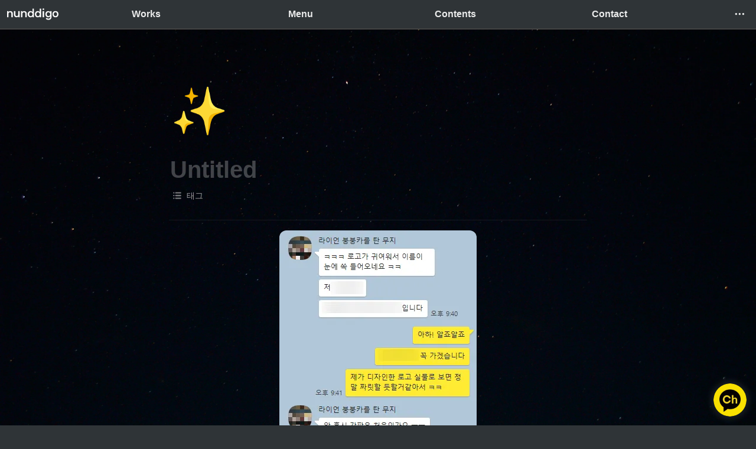

--- FILE ---
content_type: text/html
request_url: https://www.nunddigo.com/d8ef404e-22bb-49b9-9326-cc9f97b793d0
body_size: 20425
content:
<!DOCTYPE html><html><head><meta charSet="utf-8"/><meta name="viewport" content="width=device-width,height=device-height,initial-scale=1,maximum-scale=8,viewport-fit=cover"/><script>window.__OOPY__ = window.__OOPY__ || {};window.__OOPY__.yaml = null</script><meta name="google-site-verification" content="1fIvJQiZWWv_gR6XrhWeIHE4FK5xCOHcJmC8lJBM8gw"/><style>
	.notion-app:before {
	  content: "";
	  position: fixed;
	  left: 0;
	  top: 0;
	  width: 100%;
	  height: 100%;
	  z-index: -10;
	  background: url("https://images.unsplash.com/photo-1514483127413-f72f273478c3?ixlib=rb-4.0.3&ixid=M3wxMjA3fDB8MHxwaG90by1wYWdlfHx8fGVufDB8fHx8fA%3D%3D&auto=format&fit=crop&w=2070&q=80") no-repeat center center;
	  -webkit-background-size: cover;
	  -moz-background-size: cover;
	  -o-background-size: cover;
	  background-size: cover;
	}

  .notion-frame {
    background-color: transparent !important;
  }
</style><meta name="naver-site-verification" content="312d799da599f8644ced31f004b0c6934d152fc4"/><title>Untitled</title><meta name="description" content=""/><meta property="og:title" content="Untitled"/><meta property="og:description" content=""/><meta property="og:site_name" content="Untitled"/><meta property="og:type" content="website"/><meta property="og:image" content="https://oopy.lazyrockets.com/api/rest/cdn/image/35977820-5243-46da-91ca-88a91fa32651.jpeg"/><meta property="og:url" content="https://www.nunddigo.com/d8ef404e-22bb-49b9-9326-cc9f97b793d0"/><meta name="twitter:card" content="summary_large_image"/><meta name="twitter:title" content="Untitled"/><meta name="twitter:description" content=""/><meta name="twitter:image" content="https://oopy.lazyrockets.com/api/rest/cdn/image/35977820-5243-46da-91ca-88a91fa32651.jpeg"/><link rel="shortcut icon" type="image" href="https://oopy.lazyrockets.com/api/rest/cdn/image/77c78d5d-f2cf-48d2-8945-0cc25143d464.png?d=16"/><link rel="apple-touch-icon" href="https://oopy.lazyrockets.com/api/rest/cdn/image/77c78d5d-f2cf-48d2-8945-0cc25143d464.png?d=16"/><link rel="canonical" href="https://www.nunddigo.com/d8ef404e-22bb-49b9-9326-cc9f97b793d0"/><link rel="stylesheet" href="https://cdn.jsdelivr.net/xeicon/2/xeicon.min.css"/><meta name="next-head-count" content="22"/><link data-next-font="" rel="preconnect" href="/" crossorigin="anonymous"/><link rel="preload" href="https://cdn.lazyrockets.com/_next/static/css/1f554d5e2cd9c84a.css" as="style"/><link rel="stylesheet" href="https://cdn.lazyrockets.com/_next/static/css/1f554d5e2cd9c84a.css" data-n-g=""/><link rel="preload" href="https://cdn.lazyrockets.com/_next/static/css/cbab82b64f56a2c5.css" as="style"/><link rel="stylesheet" href="https://cdn.lazyrockets.com/_next/static/css/cbab82b64f56a2c5.css" data-n-p=""/><link rel="preload" href="https://cdn.lazyrockets.com/_next/static/css/4a36b6b6aa198e6c.css" as="style"/><link rel="stylesheet" href="https://cdn.lazyrockets.com/_next/static/css/4a36b6b6aa198e6c.css"/><noscript data-n-css=""></noscript><script defer="" nomodule="" src="https://cdn.lazyrockets.com/_next/static/chunks/polyfills-c67a75d1b6f99dc8.js"></script><script defer="" src="https://cdn.lazyrockets.com/_next/static/chunks/8453.951419eae202febf.js"></script><script defer="" src="https://cdn.lazyrockets.com/_next/static/chunks/2b7b2d2a.11543cea1032186d.js"></script><script defer="" src="https://cdn.lazyrockets.com/_next/static/chunks/776.9feb564444215ca9.js"></script><script defer="" src="https://cdn.lazyrockets.com/_next/static/chunks/442.13a8e68a098fc194.js"></script><script defer="" src="https://cdn.lazyrockets.com/_next/static/chunks/9230.0fc82f19382dc02b.js"></script><script defer="" src="https://cdn.lazyrockets.com/_next/static/chunks/7757.8a837c5db0b3cfff.js"></script><script defer="" src="https://cdn.lazyrockets.com/_next/static/chunks/1112.658a2e4a69ea9940.js"></script><script src="https://cdn.lazyrockets.com/_next/static/chunks/webpack-9bfbc6bc590bf889.js" defer=""></script><script src="https://cdn.lazyrockets.com/_next/static/chunks/framework-a31fb0e66037d890.js" defer=""></script><script src="https://cdn.lazyrockets.com/_next/static/chunks/main-5e8ad880fa778d90.js" defer=""></script><script src="https://cdn.lazyrockets.com/_next/static/chunks/pages/_app-2ef5a9a0d738013d.js" defer=""></script><script src="https://cdn.lazyrockets.com/_next/static/chunks/fec483df-ec55022df2057fa9.js" defer=""></script><script src="https://cdn.lazyrockets.com/_next/static/chunks/5295-4cdcaa63d89ac5e4.js" defer=""></script><script src="https://cdn.lazyrockets.com/_next/static/chunks/6767-8a8114a38dd6a3e3.js" defer=""></script><script src="https://cdn.lazyrockets.com/_next/static/chunks/9770-22ea912702417c2e.js" defer=""></script><script src="https://cdn.lazyrockets.com/_next/static/chunks/2023-54a36bbdb9113f88.js" defer=""></script><script src="https://cdn.lazyrockets.com/_next/static/chunks/6835-ba9c852fb66767e5.js" defer=""></script><script src="https://cdn.lazyrockets.com/_next/static/chunks/9229-0d4f5ec0a09dd550.js" defer=""></script><script src="https://cdn.lazyrockets.com/_next/static/chunks/4665-900480df30843f8d.js" defer=""></script><script src="https://cdn.lazyrockets.com/_next/static/chunks/pages/%5Bid%5D-01360cf28da46c36.js" defer=""></script><script src="https://cdn.lazyrockets.com/_next/static/Qimzj3HMUTyAVLBQEdbDg/_buildManifest.js" defer=""></script><script src="https://cdn.lazyrockets.com/_next/static/Qimzj3HMUTyAVLBQEdbDg/_ssgManifest.js" defer=""></script></head><body><div id="__next"><div class="css-0"><div style="font-family:&#x27;NanumSquareNeo&#x27;,  ui-sans-serif, -apple-system, BlinkMacSystemFont, &quot;Segoe UI&quot;, Helvetica, &quot;Apple Color Emoji&quot;, Arial, sans-serif, &quot;Segoe UI Emoji&quot;, &quot;Segoe UI Symbol&quot;;font-size:16px;line-height:1.5"><style data-emotion="css-global 1yckus">:root{--emoji-font-family:"Apple Color Emoji","Segoe UI Emoji","NotoColorEmoji","Noto Color Emoji","Segoe UI Symbol","Android Emoji","EmojiSymbols";--page-max-width:900px;--content-max-width:708px;}:root{--page-cover-height:30vh;--page-header-font-size:40px;--page-content-padding-bottom:10vh;}:root .padding{padding-left:calc(96px + env(safe-area-inset-left));padding-right:calc(96px + env(safe-area-inset-right));}:root .width{max-width:100%;width:var(--page-max-width);}@media (max-width: 480px){:root{--page-cover-height:200px;--page-header-font-size:32px;--page-content-padding-bottom:56px;}:root .padding{padding-left:calc(24px + env(safe-area-inset-left));padding-right:calc(24px + env(safe-area-inset-right));}:root .width{max-width:100%;width:100%;}}[role="button"]:not([tabindex="-1"]){cursor:pointer;}[role="button"]:not([tabindex="-1"]):hover{background:rgb(71, 76, 80);}[role="button"]:not([tabindex="-1"]):active{background:rgb(63, 68, 71);}[placeholder]:empty::before{content:attr(placeholder);min-height:1em;color:rgba(255, 255, 255, 0.9);-webkit-text-fill-color:rgba(255,255,255,0.25);}body{background-color:rgb(47,52,55);overflow-x:hidden;}@media (max-width: 480px){[role="button"][tabindex="0"]:active{background:none;opacity:0.4;}}@-webkit-keyframes glow{0%{opacity:1;}50%{opacity:0;}100%{opacity:1;}}@keyframes glow{0%{opacity:1;}50%{opacity:0;}100%{opacity:1;}}.admin-halo{position:absolute;top:-4px;bottom:-4px;left:-4px;right:-4px;border-radius:8px;pointer-events:none;background:rgba(255,255,255,0.5);box-shadow:0 0 2px 2px rgba(0, 0, 0, 0.1);-webkit-animation:1s ease glow infinite;animation:1s ease glow infinite;-webkit-animation-delay:200ms;animation-delay:200ms;}*{scroll-margin-top:100px;}.notion-page-mention-token.notion-enable-hover:hover,.notion-external-object-token.notion-enable-hover:hover{cursor:pointer!important;background:rgba(148, 148, 148, 0.15);box-shadow:0 0 0 3px rgb(148 148 148 / 15%);border-radius:1px;}</style><div class="notion-app"><div class="notion-app-inner notion-dark-theme" style="color:rgba(255, 255, 255, 0.9);fill:currentcolor;line-height:1.5"><div class="notion-frame" style="flex-grow:0;flex-shrink:1;display:flex;flex-direction:column;background:rgb(47,52,55);z-index:1"><style data-emotion="css rn7btp">.css-rn7btp{--color:rgb(255, 255, 255);position:-webkit-sticky;position:sticky;top:0;}</style><style data-emotion="css 18cxh7">.css-18cxh7{display:-webkit-box;display:-webkit-flex;display:-ms-flexbox;display:flex;-webkit-flex-direction:column;-ms-flex-direction:column;flex-direction:column;width:100%;z-index:1000000;--color:rgb(255, 255, 255);position:-webkit-sticky;position:sticky;top:0;}.css-18cxh7 *{white-space:pre-wrap;}</style><div class="css-18cxh7 ej0hkt126"><style data-emotion="css 1hvjv3r">.css-1hvjv3r{position:relative;display:-webkit-box;display:-webkit-flex;display:-ms-flexbox;display:flex;-webkit-flex-direction:column;-ms-flex-direction:column;flex-direction:column;width:100%;z-index:1;}@media (max-width: 780px){.css-1hvjv3r{display:none;}}</style><div class="css-1hvjv3r ej0hkt125"><style data-emotion="css vr3t5b">.css-vr3t5b{position:fixed;top:0;bottom:0;left:0;right:0;pointer-events:none;-webkit-transition:300ms;transition:300ms;}</style><div class="css-vr3t5b ej0hkt124" style="background-color:rgba(0,0,0,0);pointer-events:none"></div><style data-emotion="css 5yn3b6">.css-5yn3b6{background-color:rgb(47, 52, 55);-webkit-transition:background-color 300ms;transition:background-color 300ms;}</style><style data-emotion="css e13pwt">.css-e13pwt{position:relative;display:grid;width:100%;padding:0px 12px;z-index:1;background-color:rgb(47, 52, 55);-webkit-transition:background-color 300ms;transition:background-color 300ms;}</style><div class="notion-topbar css-e13pwt ej0hkt123" style="height:48px;grid-template-columns:1fr 10fr 1fr"><style data-emotion="css 1e64q20">.css-1e64q20{display:-webkit-box;display:-webkit-flex;display:-ms-flexbox;display:flex;-webkit-align-items:center;-webkit-box-align:center;-ms-flex-align:center;align-items:center;max-height:100%;}</style><div style="height:48px" class="css-1e64q20 ej0hkt121"><a href="https://nunddigo.com" target="_self" aria-label="Go to home" class="css-1e64q20 ej0hkt120"><style data-emotion="css cvdst6">.css-cvdst6{-webkit-align-self:center;-ms-flex-item-align:center;align-self:center;max-height:100%;}</style><img src="https://oopy.lazyrockets.com/api/rest/cdn/image/f9083ae4-caff-4d63-b3f3-a17947fad27a.png" alt="home" style="height:20px" class="css-cvdst6 ej0hkt119"/></a></div><style data-emotion="css 1xkvwqx">.css-1xkvwqx{display:grid;grid-template-columns:repeat(
                        4,
                        1fr
                      );}</style><div class="css-1xkvwqx"><style data-emotion="css 12a04nj">.css-12a04nj{display:-webkit-box;display:-webkit-flex;display:-ms-flexbox;display:flex;-webkit-align-items:center;-webkit-box-align:center;-ms-flex-align:center;align-items:center;-webkit-box-pack:center;-ms-flex-pack:center;-webkit-justify-content:center;justify-content:center;height:100%;}</style><div class="css-12a04nj ej0hkt114"><div style="display:flex;align-items:center;justify-content:center;width:calc(100% - 32px);height:100%;border-radius:100px"><style data-emotion="css rx11nm">.css-rx11nm{display:-webkit-box;display:-webkit-flex;display:-ms-flexbox;display:flex;-webkit-align-items:center;-webkit-box-align:center;-ms-flex-align:center;align-items:center;-webkit-box-pack:center;-ms-flex-pack:center;-webkit-justify-content:center;justify-content:center;height:100%;font-weight:700;-webkit-text-decoration:none;text-decoration:none;text-align:center;color:inherit;white-space:pre-wrap;}</style><a style="position:relative;display:flex;align-items:center;justify-content:center;font-size:16px;min-width:60px" rel="noopener noreferrer" class="css-rx11nm ej0hkt113" href="https://www.nunddigo.com/works" target="_self">Works</a></div></div><div class="css-12a04nj ej0hkt114"><div style="display:flex;align-items:center;justify-content:center;width:calc(100% - 32px);height:100%;border-radius:100px"><a style="position:relative;display:flex;align-items:center;justify-content:center;font-size:16px;min-width:60px" rel="noopener noreferrer" class="css-rx11nm ej0hkt113" href="https://www.nunddigo.com/branding" target="_self">Menu</a></div></div><div class="css-12a04nj ej0hkt114"><div style="display:flex;align-items:center;justify-content:center;width:calc(100% - 32px);height:100%;border-radius:100px"><a style="position:relative;display:flex;align-items:center;justify-content:center;font-size:16px;min-width:60px" rel="noopener noreferrer" class="css-rx11nm ej0hkt113" href="https://www.nunddigo.com/column" target="_self">Contents</a></div></div><div class="css-12a04nj ej0hkt114"><div style="display:flex;align-items:center;justify-content:center;width:calc(100% - 32px);height:100%;border-radius:100px"><a style="position:relative;display:flex;align-items:center;justify-content:center;font-size:16px;min-width:60px" rel="noopener noreferrer" class="css-rx11nm ej0hkt113" href="http://pf.kakao.com/_emxgvK/chat" target="_blank">Contact</a></div></div></div><style data-emotion="css 19mh0x6">.css-19mh0x6{display:-webkit-box;display:-webkit-flex;display:-ms-flexbox;display:flex;-webkit-align-items:center;-webkit-box-align:center;-ms-flex-align:center;align-items:center;-webkit-box-pack:end;-ms-flex-pack:end;-webkit-justify-content:flex-end;justify-content:flex-end;}</style><div class="css-19mh0x6 ej0hkt118"><div style="position:relative"><style data-emotion="css 6j9f09">.css-6j9f09{position:relative;display:-webkit-box;display:-webkit-flex;display:-ms-flexbox;display:flex;-webkit-align-items:center;-webkit-box-align:center;-ms-flex-align:center;align-items:center;border-radius:8px;cursor:pointer;padding:4px;margin:0 2px;-webkit-flex-shrink:0;-ms-flex-negative:0;flex-shrink:0;font-size:16px;}</style><div role="button" class="css-6j9f09 ej0hkt117"><style data-emotion="css 14is9qy">.css-14is9qy{font-size:20px;}</style><i class="xi-ellipsis-h css-14is9qy ej0hkt116"></i></div></div></div></div><style data-emotion="css rteksg">.css-rteksg{width:100%;border-bottom:2px solid #434343;}</style><div class="css-rteksg ej0hkt122"></div><style data-emotion="css 110y9we">.css-110y9we{position:absolute;top:48px;left:0;right:0;display:-webkit-box;display:-webkit-flex;display:-ms-flexbox;display:flex;-webkit-box-pack:center;-ms-flex-pack:center;-webkit-justify-content:center;justify-content:center;width:100%;padding:12px;overscroll-behavior:contain;}</style><div class="css-110y9we ej0hkt112" style="display:grid;grid-template-columns:1fr 10fr 1fr;top:48px;background-color:rgb(47,52,55);opacity:0;transform:translateY(-100%) translateZ(0)"><div style="opacity:0;pointer-events:none"><div style="height:48px" class="css-1e64q20 ej0hkt121"><a href="https://nunddigo.com" target="_self" aria-label="Go to home" class="css-1e64q20 ej0hkt120"><img src="https://oopy.lazyrockets.com/api/rest/cdn/image/f9083ae4-caff-4d63-b3f3-a17947fad27a.png" alt="home" style="height:20px" class="css-cvdst6 ej0hkt119"/></a></div></div><div style="display:grid;grid-template-columns:repeat(4, 1fr)"><style data-emotion="css 1fttcpj">.css-1fttcpj{display:-webkit-box;display:-webkit-flex;display:-ms-flexbox;display:flex;-webkit-flex-direction:column;-ms-flex-direction:column;flex-direction:column;}</style><div class="css-1fttcpj ej0hkt111"></div><div class="css-1fttcpj ej0hkt111"><style data-emotion="css 1dl3j4f">.css-1dl3j4f{display:-webkit-box;display:-webkit-flex;display:-ms-flexbox;display:flex;-webkit-align-items:center;-webkit-box-align:center;-ms-flex-align:center;align-items:center;-webkit-box-pack:center;-ms-flex-pack:center;-webkit-justify-content:center;justify-content:center;width:100%;}</style><div class="css-1dl3j4f ej0hkt110"><style data-emotion="css nx8dl5">.css-nx8dl5{font-size:14px;color:inherit;}.css-nx8dl5:hover{background-color:#434343;}</style><style data-emotion="css 2t3fh9">.css-2t3fh9{display:-webkit-box;display:-webkit-flex;display:-ms-flexbox;display:flex;-webkit-align-items:center;-webkit-box-align:center;-ms-flex-align:center;align-items:center;-webkit-box-pack:center;-ms-flex-pack:center;-webkit-justify-content:center;justify-content:center;height:100%;font-weight:700;-webkit-text-decoration:none;text-decoration:none;text-align:center;color:inherit;white-space:pre-wrap;display:-webkit-box;display:-webkit-flex;display:-ms-flexbox;display:flex;-webkit-align-items:center;-webkit-box-align:center;-ms-flex-align:center;align-items:center;-webkit-box-pack:center;-ms-flex-pack:center;-webkit-justify-content:center;justify-content:center;width:100%;max-width:224px;min-height:40px;font-size:14px;font-weight:500;color:#9D9D9D;-webkit-text-decoration:none;text-decoration:none;border-radius:100px;font-size:14px;color:inherit;}.css-2t3fh9:hover{background-color:#434343;}</style><a rel="noopener noreferrer" class="css-2t3fh9 ej0hkt19" href="https://www.nunddigo.com/branding" target="_self">브랜딩</a></div><div class="css-1dl3j4f ej0hkt110"><a rel="noopener noreferrer" class="css-2t3fh9 ej0hkt19" href="https://www.nunddigo.com/logo" target="_self">로고</a></div><div class="css-1dl3j4f ej0hkt110"><a rel="noopener noreferrer" class="css-2t3fh9 ej0hkt19" href="https://www.nunddigo.com/portfolio" target="_self">포트폴리오</a></div></div><div class="css-1fttcpj ej0hkt111"><div class="css-1dl3j4f ej0hkt110"><a rel="noopener noreferrer" class="css-2t3fh9 ej0hkt19" href="https://www.nunddigo.com/books" target="_self">전자책</a></div><div class="css-1dl3j4f ej0hkt110"><a rel="noopener noreferrer" class="css-2t3fh9 ej0hkt19" href="https://www.nunddigo.com/column" target="_self">전문가 칼럼</a></div><div class="css-1dl3j4f ej0hkt110"><a rel="noopener noreferrer" class="css-2t3fh9 ej0hkt19" href="https://www.nunddigo.com/exploreessence" target="_self">본:本을 찾아서</a></div></div><div class="css-1fttcpj ej0hkt111"></div></div><div></div></div></div><style data-emotion="css omlltc">.css-omlltc{position:relative;display:none;-webkit-flex-direction:column;-ms-flex-direction:column;flex-direction:column;z-index:1;}@media (max-width: 780px){.css-omlltc{display:-webkit-box;display:-webkit-flex;display:-ms-flexbox;display:flex;}}</style><div class="css-omlltc ej0hkt18"><style data-emotion="css 1n33a38">.css-1n33a38{position:fixed;top:0;bottom:0;left:0;right:0;-webkit-transition:300ms;transition:300ms;z-index:10;}</style><div class="css-1n33a38 ej0hkt16" style="background-color:rgba(0,0,0,0);pointer-events:none"></div><div><style data-emotion="css jyrebt">.css-jyrebt{position:relative;display:grid;width:100%;padding:0px 12px;z-index:1;display:-webkit-box;display:-webkit-flex;display:-ms-flexbox;display:flex;-webkit-align-items:center;-webkit-box-align:center;-ms-flex-align:center;align-items:center;-webkit-box-pack:justify;-webkit-justify-content:space-between;justify-content:space-between;border:none;background-color:rgb(47, 52, 55);-webkit-transition:background-color 300ms;transition:background-color 300ms;}</style><div class="notion-topbar css-jyrebt ej0hkt17"><div style="height:48px" class="css-1e64q20 ej0hkt121"><a href="https://nunddigo.com" target="_self" aria-label="Go to home" class="css-1e64q20 ej0hkt120"><img src="https://oopy.lazyrockets.com/api/rest/cdn/image/f9083ae4-caff-4d63-b3f3-a17947fad27a.png" alt="home" style="height:20px" class="css-cvdst6 ej0hkt119"/></a></div><div style="display:flex;align-items:center"><div role="button" aria-label="Open menu" class="css-6j9f09 ej0hkt117"><i class="xi-bars css-14is9qy ej0hkt116"></i></div></div></div><div class="css-rteksg ej0hkt122"></div></div><style data-emotion="css yszugw">.css-yszugw{position:fixed;top:0;right:0;bottom:0;width:80vw;max-width:400px;background-color:rgb(47,52,55);z-index:100;box-shadow:0 0 4px 4px rgba(0, 0, 0, 0.15);overscroll-behavior:contain;overflow-y:auto;}</style><div class="css-yszugw ej0hkt15" draggable="false" style="right:-100vw;visibility:hidden;-webkit-touch-callout:none;-webkit-user-select:none;user-select:none;touch-action:pan-y"><style data-emotion="css 1t4kpzu">.css-1t4kpzu{position:-webkit-sticky;position:sticky;top:0;display:-webkit-box;display:-webkit-flex;display:-ms-flexbox;display:flex;-webkit-align-items:center;-webkit-box-align:center;-ms-flex-align:center;align-items:center;-webkit-box-pack:end;-ms-flex-pack:end;-webkit-justify-content:flex-end;justify-content:flex-end;width:100%;height:48px;padding:0 12px;background-color:inherit;z-index:10;border-bottom:2px solid #434343;}</style><div style="font-size:smaller" class="css-1t4kpzu ej0hkt13"><div><div role="button" class="css-6j9f09 ej0hkt117"><i class="xi-share-alt css-14is9qy ej0hkt116" style="margin-right:6px"></i>Share</div></div><div style="flex:1"></div><div aria-label="Close menu" class="css-6j9f09 ej0hkt117"><i class="xi-close css-14is9qy ej0hkt116"></i></div></div><div style="display:flex;flex-direction:column;padding-top:16px"><div style="display:flex;flex-direction:column;margin-bottom:24px"><style data-emotion="css xir3i2">.css-xir3i2{display:-webkit-box;display:-webkit-flex;display:-ms-flexbox;display:flex;-webkit-align-items:center;-webkit-box-align:center;-ms-flex-align:center;align-items:center;-webkit-box-pack:justify;-webkit-justify-content:space-between;justify-content:space-between;width:100%;height:40px;padding:0 16px;font-size:16px;font-weight:700;color:inherit;-webkit-text-decoration:none;text-decoration:none;}.css-xir3i2:hover{color:var(--color);background-color:#434343;}</style><a rel="noopener noreferrer" class="css-xir3i2 ej0hkt12" href="https://www.nunddigo.com/works" target="_self"><span>Works</span><i class="xi-angle-right"></i></a><style data-emotion="css xqid3z">.css-xqid3z:last-child{margin-bottom:12px;}</style><style data-emotion="css ej1dkx">.css-ej1dkx{display:-webkit-box;display:-webkit-flex;display:-ms-flexbox;display:flex;-webkit-flex-direction:column;-ms-flex-direction:column;flex-direction:column;margin-left:16px;border-left:2px solid currentColor;}.css-ej1dkx:last-child{margin-bottom:12px;}</style><div class="css-ej1dkx ej0hkt11"></div></div><div style="display:flex;flex-direction:column;margin-bottom:24px"><a rel="noopener noreferrer" class="css-xir3i2 ej0hkt12" href="https://www.nunddigo.com/branding" target="_self"><span>Menu</span><i class="xi-angle-right"></i></a><div class="css-ej1dkx ej0hkt11"><style data-emotion="css b99mpv">.css-b99mpv{display:-webkit-box;display:-webkit-flex;display:-ms-flexbox;display:flex;-webkit-align-items:center;-webkit-box-align:center;-ms-flex-align:center;align-items:center;-webkit-box-pack:justify;-webkit-justify-content:space-between;justify-content:space-between;width:100%;height:40px;padding:0 16px;font-size:16px;font-weight:700;color:inherit;-webkit-text-decoration:none;text-decoration:none;font-size:14px;font-weight:500;padding-left:12px;}.css-b99mpv:hover{color:var(--color);background-color:#434343;}</style><a rel="noopener noreferrer" class="css-b99mpv ej0hkt10" href="https://www.nunddigo.com/branding" target="_self">브랜딩</a><a rel="noopener noreferrer" class="css-b99mpv ej0hkt10" href="https://www.nunddigo.com/logo" target="_self">로고</a><a rel="noopener noreferrer" class="css-b99mpv ej0hkt10" href="https://www.nunddigo.com/portfolio" target="_self">포트폴리오</a></div></div><div style="display:flex;flex-direction:column;margin-bottom:24px"><a rel="noopener noreferrer" class="css-xir3i2 ej0hkt12" href="https://www.nunddigo.com/column" target="_self"><span>Contents</span><i class="xi-angle-right"></i></a><div class="css-ej1dkx ej0hkt11"><a rel="noopener noreferrer" class="css-b99mpv ej0hkt10" href="https://www.nunddigo.com/books" target="_self">전자책</a><a rel="noopener noreferrer" class="css-b99mpv ej0hkt10" href="https://www.nunddigo.com/column" target="_self">전문가 칼럼</a><a rel="noopener noreferrer" class="css-b99mpv ej0hkt10" href="https://www.nunddigo.com/exploreessence" target="_self">본:本을 찾아서</a></div></div><div style="display:flex;flex-direction:column;margin-bottom:24px"><a rel="noopener noreferrer" class="css-xir3i2 ej0hkt12" href="http://pf.kakao.com/_emxgvK/chat" target="_blank"><span>Contact</span><i class="xi-angle-right"></i></a><div class="css-ej1dkx ej0hkt11"></div></div></div></div></div></div><div class="notion-scroller vertical horizontal" style="position:relative;z-index:1;flex-grow:1;margin-right:0px;margin-bottom:0px"><div style="display:flex;flex-direction:column;width:100%;align-items:center;flex-shrink:0;flex-grow:0"><div class="width padding"><div style="user-select:none;display:flex;align-items:center;justify-content:center;height:78px;width:78px;border-radius:3px;flex-shrink:0;margin-top:96px;margin-left:3px;margin-bottom:0px;align-self:flex-start;position:relative;z-index:1" class="page-icon"><div style="display:flex;align-items:center;justify-content:center;width:100%;height:100%"><div style="width:100%;height:100%;font-size:78px;line-height:1.1;margin-left:0;color:black"><span role="img" style="font-family:var(--emoji-font-family);line-height:1em;white-space:nowrap">✨</span></div></div></div><style data-emotion="css nk1qf1">.css-nk1qf1{display:-webkit-box;display:-webkit-flex;display:-ms-flexbox;display:flex;-webkit-box-pack:start;-ms-flex-pack:start;-webkit-justify-content:flex-start;justify-content:flex-start;-webkit-box-flex-wrap:wrap;-webkit-flex-wrap:wrap;-ms-flex-wrap:wrap;flex-wrap:wrap;margin-left:-1px;pointer-events:none;height:24px;margin-top:8px;margin-bottom:4px;}@media (max-width: 480px){.css-nk1qf1{height:auto;margin-top:16px;margin-bottom:32px;}}</style><div class="notion-page-controls css-nk1qf1 e1stv1eg0"></div><div data-block-id="d8ef404e-22bb-49b9-9326-cc9f97b793d0" class="notion-page-block" style="color:rgba(255, 255, 255, 0.9);font-weight:700;font-size:var(--page-header-font-size);line-height:1.2;cursor:text;display:flex;align-items:center;font-family:&#x27;NanumSquareNeo&#x27;, ui-sans-serif, -apple-system, BlinkMacSystemFont, &quot;Segoe UI&quot;, Helvetica, &quot;Apple Color Emoji&quot;, Arial, sans-serif, &quot;Segoe UI Emoji&quot;, &quot;Segoe UI Symbol&quot;"><h1 class="page-title" contenteditable="false" spellcheck="true" placeholder="Untitled" data-root="true" style="font-weight:700;font-size:var(--page-header-font-size);margin:0;max-width:100%;width:100%;white-space:pre-wrap;word-break:break-word;padding:3px 2px"></h1></div></div></div><div style="width:100%;display:flex;flex-direction:column;align-items:center;flex-shrink:0;flex-grow:0"><div class="width padding"><div><div style="width:100%;font-size:14px"><div style="width:100%;max-width:100%;margin:0px auto"><div><div style="padding-inline-start:0;padding-bottom:20px"><div style="display:flex;padding-bottom:4px"><style data-emotion="css 1wzilbu">.css-1wzilbu{display:-webkit-box;display:-webkit-flex;display:-ms-flexbox;display:flex;-webkit-align-items:center;-webkit-box-align:center;-ms-flex-align:center;align-items:center;height:34px;width:160px;-webkit-flex:0 0 auto;-ms-flex:0 0 auto;flex:0 0 auto;color:rgba(255,255,255,0.6);}@media (max-width: 480px){.css-1wzilbu{width:120px;}}</style><div class="css-1wzilbu"><div style="width:22px;margin-left:-22px"></div><div style="display:flex;align-items:center;height:100%;width:100%;padding:0px 6px"><div style="display:flex;align-items:center;line-height:120%;font-size:14px;min-width:0px"><svg viewBox="0 0 14 14" class="typesMultipleSelect" style="width:16px;height:16px;fill:rgba(255,255,255,0.45);margin-right:8px"><path d="M4,3 C4,2.447715 4.447715,2 5,2 L12,2 C12.5523,2 13,2.447716 13,3 C13,3.55228 12.5523,4 12,4 L5,4 C4.447715,4 4,3.55228 4,3 Z M4,7 C4,6.447715 4.447715,6 5,6 L12,6 C12.5523,6 13,6.447716 13,7 C13,7.55228 12.5523,8 12,8 L5,8 C4.447715,8 4,7.55228 4,7 Z M4,11 C4,10.447715 4.447715,10 5,10 L12,10 C12.5523,10 13,10.447716 13,11 C13,11.55228 12.5523,12 12,12 L5,12 C4.447715,12 4,11.55228 4,11 Z M2,4 C1.44771525,4 1,3.55228475 1,3 C1,2.44771525 1.44771525,2 2,2 C2.55228475,2 3,2.44771525 3,3 C3,3.55228475 2.55228475,4 2,4 Z M2,8 C1.44771525,8 1,7.55228475 1,7 C1,6.44771525 1.44771525,6 2,6 C2.55228475,6 3,6.44771525 3,7 C3,7.55228475 2.55228475,8 2,8 Z M2,12 C1.44771525,12 1,11.5522847 1,11 C1,10.4477153 1.44771525,10 2,10 C2.55228475,10 3,10.4477153 3,11 C3,11.5522847 2.55228475,12 2,12 Z"></path></svg><div style="white-space:nowrap;overflow:hidden;text-overflow:ellipsis">태그</div></div></div></div><div style="display:flex;margin-left:4px;height:100%;flex:1 1 auto;flex-direction:column;min-width:0px"><div style="user-select:auto;transition:background 20ms ease-in 0s;display:flex;align-items:center;border-radius:3px;width:100%;min-height:34px;font-size:14px;overflow:hidden;padding:0px 8px"><div style="display:flex;flex-wrap:wrap;padding-top:8px;padding-bottom:2px"></div></div></div></div></div></div></div></div><div style="height:1px;background:rgba(255, 255, 255, 0.07);margin-bottom:8px"></div></div></div></div><div class="notion-page-content width padding" style="flex-shrink:0;flex-grow:1;max-width:100%;display:flex;align-items:center;flex-direction:column;color:rgba(255, 255, 255, 0.9);padding-top:5px;padding-bottom:var(--page-content-padding-bottom);margin:0 auto;font-size:16px;line-height:1.5;font-family:&#x27;NanumSquareNeo&#x27;,  ui-sans-serif, -apple-system, BlinkMacSystemFont, &quot;Segoe UI&quot;, Helvetica, &quot;Apple Color Emoji&quot;, Arial, sans-serif, &quot;Segoe UI Emoji&quot;, &quot;Segoe UI Symbol&quot;"><style data-emotion="css 7fwg9e">.css-7fwg9e{width:334px;max-width:100%;-webkit-align-self:center;-ms-flex-item-align:center;align-self:center;margin-top:4px;margin-bottom:4px;}</style><div data-block-id="85a38aca-74de-4537-8be9-bf05b0ea8cbc" class="notion-image-block css-7fwg9e"><div><div style="display:flex"><div class="notion-cursor-default" style="position:relative;overflow:hidden;flex-grow:1"><div style="position:relative"><div style="width:100%;height:100%"><style data-emotion="css 1p3ipmz">.css-1p3ipmz{display:block;object-fit:cover;border-radius:1px;width:100%;height:auto;pointer-events:auto;border-radius:12px;}</style><style data-emotion="css 3g5vsn">.css-3g5vsn{display:block;object-fit:cover;border-radius:1px;width:100%;height:auto;pointer-events:auto;border-radius:12px;}</style><img loading="lazy" class="css-3g5vsn e5kxa4l0" src="https://oopy.lazyrockets.com/api/v2/notion/image?src=https%3A%2F%2Fs3-us-west-2.amazonaws.com%2Fsecure.notion-static.com%2F317dba3c-bbb5-4111-8be1-8624244ed90d%2FUntitled.png&amp;blockId=85a38aca-74de-4537-8be9-bf05b0ea8cbc"/></div></div></div></div></div></div><div class="oopy-footer OopyFooter_container__pjQ2F" style="--background-color:#4280FA"></div></div></div><style data-emotion="css 87su5c">.css-87su5c{position:fixed;left:0;right:0;bottom:0;margin:0 auto;z-index:1000000;pointer-events:none;}</style><div class=" kakao-channel css-87su5c e14h2rti0"><div style="position:relative"><a href="http://pf.kakao.com/_emxgvK/chat" style="width:56px;height:56px;position:absolute;bottom:15px;right:16px;pointer-events:auto" target="_blank" rel="noreferrer"><img src="https://cdn.lazyrockets.com/_next/static/media/kakao-channel.70209efd.png" style="width:100%;height:100%;border-radius:100%;box-shadow:0 0 12px 4px rgba(255,255,255,0.1)"/></a></div></div><div class="page-overlay"></div></div></div></div></div></div></div><script id="__NEXT_DATA__" type="application/json">{"props":{"pageProps":{"version":"v1","recordMap":{"block":{"d8ef404e-22bb-49b9-9326-cc9f97b793d0":{"value":{"id":"d8ef404e-22bb-49b9-9326-cc9f97b793d0","version":3,"type":"page","content":["85a38aca-74de-4537-8be9-bf05b0ea8cbc"],"format":{"page_icon":"✨","block_locked":false,"block_locked_by":"8d707ee3-bb00-4103-9a42-481d34da0f8e","card_cover_position":1,"copied_from_pointer":{"id":"c8cdbeab-1463-466b-a0bb-de3cfcb40600","table":"block","spaceId":"ca7ac321-cdbd-4256-9a33-4bb6ef4d03f6"}},"created_time":1686819755758,"last_edited_time":1686819755778,"parent_id":"c1bbde1c-633b-4529-a76c-103466350fce","parent_table":"collection","alive":true,"copied_from":"c8cdbeab-1463-466b-a0bb-de3cfcb40600","space_id":"ca7ac321-cdbd-4256-9a33-4bb6ef4d03f6"},"role":"reader"},"a67f8fc1-4b6a-4e12-a117-68ef1a30f2bf":{"value":{"id":"a67f8fc1-4b6a-4e12-a117-68ef1a30f2bf","version":52,"type":"collection_view_page","view_ids":["9814830f-4123-45c9-96d1-ec7ff4fbe989"],"collection_id":"c1bbde1c-633b-4529-a76c-103466350fce","format":{"collection_pointer":{"id":"c1bbde1c-633b-4529-a76c-103466350fce","table":"collection","spaceId":"ca7ac321-cdbd-4256-9a33-4bb6ef4d03f6"},"copied_from_pointer":{"id":"0fe29874-960b-4db2-b4b1-8e26d973ea4d","table":"block","spaceId":"ca7ac321-cdbd-4256-9a33-4bb6ef4d03f6"}},"created_time":1686819475148,"last_edited_time":1686820030143,"parent_id":"4e80535a-d8ed-47a4-b44a-7a7ccf0368df","parent_table":"block","alive":true,"copied_from":"0fe29874-960b-4db2-b4b1-8e26d973ea4d","space_id":"ca7ac321-cdbd-4256-9a33-4bb6ef4d03f6"},"role":"reader"},"4e80535a-d8ed-47a4-b44a-7a7ccf0368df":{"value":{"id":"4e80535a-d8ed-47a4-b44a-7a7ccf0368df","version":1377,"type":"page","properties":{"title":[["눈띄고 ㅣ 눈에 띄는 브랜드, 로고, 포트폴리오"]]},"content":["de270529-a9ff-41fb-9911-0255f90d505d","eafa0cde-9cfe-4eeb-a7ef-1ab352400d36","1dfee739-168a-4bb6-bcd1-454421125eb8","e2cedeed-67ab-4e83-992b-04349cd6f26c","52d6a685-8069-42d7-86fa-6b79b1e9d0b7","2bde4535-5742-4730-839b-403f809e60d1","550f5257-4e3a-47c0-bab2-030d0eeba1e9","a23a8374-8dde-4b86-a8ae-4be775f30b8b","f6ed7267-6013-44d1-9951-981a29e771a3","a67f8fc1-4b6a-4e12-a117-68ef1a30f2bf","90e937c5-d8a6-4511-a221-e44a1185f7e5","537d80bb-a3de-4f0c-8495-0d39fa66f133","c2be0963-24b8-4a4f-8111-b1be7b185cc1","91e8cc50-d2a1-42dc-9d6e-93233d495f4e","17bbf9b4-8740-4c5c-a79b-dfca65a4cab1","e6b06847-1a8a-4bb8-bbb1-db9d9962634b","a978a967-0fdd-4c18-906e-c4e3c1566d04","8a406772-ecd7-4bac-962d-66e6b45f264d","a646fb57-745e-4f1b-a764-45ed6f94ba08","7e6db6fd-fb96-4e72-a850-ca0b2b64c293","e192ce44-63c1-44f0-8645-590bc344b186","68484f82-ef4a-46bc-b2d0-f7fe9c1927ad","0f6fd78e-6e1b-4622-91ff-63e64a8ad913","0b069a95-a80d-4e53-b701-0f7d9ad1062e","905e2454-7455-4cd5-927f-c595e5ff543a","525a7036-9f99-4303-a496-65641a5127aa","209013a0-57f9-4f8f-8725-ec7843111cb9","3cc19e73-ca19-4a6c-869a-2c8a615fa692","1cbab334-bb8d-4e95-b179-ec415cb147b6","3431f163-0610-47b2-9c45-163b2b112637","c915e438-ef72-4612-b40c-f4c6a4390d08","7343e31e-fb24-4b5f-8c9e-92071de379b9","f1187f38-6208-4d57-b748-7b90cb2964ff","005fb70b-ccb6-49b2-8f44-351acf4ad290","4f61d4b6-21ca-43ad-8da9-0694050b0433","186f3f52-4da0-472c-8763-4180ba779a31","d28b9fc5-8afc-4fbc-8746-2f331b58a854","86a36f6d-38d0-4d79-9d52-a050678f8ec1","dc1e3a51-38a7-4155-82ff-2b78fdbc8afc","bd642e71-d785-4c08-b5ad-cd8c5ee271e2","642a975c-7185-4b9b-b825-42fc59480fd4","b2efe041-dde4-46b6-8653-0636d4eaf76f","02ebe70e-3af3-4279-8ceb-4d1ffee0c9cc","d486e362-8335-4b68-89de-084fbc212d69","d26409d2-5f35-49eb-83da-8c7b7efb3d57","f5fab5d9-ecef-40ed-8d9d-9ff91da210f3","9adba748-913f-49fd-8983-479a0eb7161d","a155a12b-5b68-44f2-bf36-05a9c72b5a03","376bb200-9322-424e-ab91-0f63c6f4dfca","db042187-ef85-47bc-8735-194efc50a050","84a447d0-bd60-4510-9d67-db11e737b2a1","ee8e0231-f4e3-4c9e-806a-ffd314727ba8","286b8873-2a96-4b6f-b56a-8947dd1fd375","5c00b37e-7b18-4d1f-b393-0737def7542a","1360fa99-bd17-491f-95a0-9ea2c74e0b08","8449d1c5-3167-4287-9fcb-3b5e6a4f76f3","1c2aa3c4-5f99-4a21-bb31-bfb749c86a2e","6763a964-6b7b-4ad6-81db-47014f1bcde6"],"format":{"site_id":"1b5ac321-cdbd-81cc-a85a-007945b47d51","block_locked":true,"block_locked_by":"8d707ee3-bb00-4103-9a42-481d34da0f8e","page_small_text":true,"page_cover_position":0.5},"permissions":[{"role":"reader","type":"public_permission","is_site":true,"added_timestamp":1685516699115,"allow_duplicate":false}],"created_time":1685516548395,"last_edited_time":1708757184618,"parent_id":"3fb0b9c5-d898-4b11-b95a-386fa965c849","parent_table":"team","alive":true,"file_ids":["a096a06d-341d-4c8a-a4a6-777dd3213e59","d922f4a5-f7de-49a5-b7ac-84fd52be2a11"],"space_id":"ca7ac321-cdbd-4256-9a33-4bb6ef4d03f6"},"role":"reader"},"85a38aca-74de-4537-8be9-bf05b0ea8cbc":{"value":{"id":"85a38aca-74de-4537-8be9-bf05b0ea8cbc","version":2,"type":"image","properties":{"size":[["18.3KB"]],"title":[["Untitled"]],"source":[["https://s3-us-west-2.amazonaws.com/secure.notion-static.com/317dba3c-bbb5-4111-8be1-8624244ed90d/Untitled.png"]]},"format":{"block_width":334,"block_height":385,"display_source":"https://s3-us-west-2.amazonaws.com/secure.notion-static.com/317dba3c-bbb5-4111-8be1-8624244ed90d/Untitled.png","block_full_width":false,"block_page_width":false,"block_aspect_ratio":1.152694610778443,"copied_from_pointer":{"id":"4941490a-6fc0-42cf-a763-f7c4a3b043b0","table":"block","spaceId":"ca7ac321-cdbd-4256-9a33-4bb6ef4d03f6"},"block_preserve_scale":true},"created_time":1686819755758,"last_edited_time":1686819755778,"parent_id":"d8ef404e-22bb-49b9-9326-cc9f97b793d0","parent_table":"block","alive":true,"copied_from":"4941490a-6fc0-42cf-a763-f7c4a3b043b0","file_ids":["317dba3c-bbb5-4111-8be1-8624244ed90d"],"space_id":"ca7ac321-cdbd-4256-9a33-4bb6ef4d03f6"},"role":"reader"}},"collection":{"c1bbde1c-633b-4529-a76c-103466350fce":{"value":{"id":"c1bbde1c-633b-4529-a76c-103466350fce","version":36,"name":[["후기 더 보러가기"]],"schema":{"\\ADa":{"name":"태그","type":"multi_select"},"title":{"name":"이름","type":"title"}},"icon":"➡️","format":{"copied_from_pointer":{"id":"de943aeb-a046-463e-ae2c-2364f5294aad","table":"collection","spaceId":"ca7ac321-cdbd-4256-9a33-4bb6ef4d03f6"},"collection_page_properties":[{"visible":true,"property":"\\ADa"}]},"parent_id":"a67f8fc1-4b6a-4e12-a117-68ef1a30f2bf","parent_table":"block","alive":true,"copied_from":"de943aeb-a046-463e-ae2c-2364f5294aad","template_pages":["19d91875-212e-4f24-b865-050c6bd4af25"],"migrated":true,"space_id":"ca7ac321-cdbd-4256-9a33-4bb6ef4d03f6"},"role":"reader"}},"collection_view":{"9814830f-4123-45c9-96d1-ec7ff4fbe989":{"value":{"id":"9814830f-4123-45c9-96d1-ec7ff4fbe989","version":33,"type":"gallery","format":{"table_wrap":true,"gallery_cover":{"type":"page_content"},"table_properties":[{"width":276,"visible":true,"property":"title"},{"visible":true,"property":"\\ADa"}],"collection_pointer":{"id":"c1bbde1c-633b-4529-a76c-103466350fce","table":"collection","spaceId":"ca7ac321-cdbd-4256-9a33-4bb6ef4d03f6"},"gallery_cover_size":"small","gallery_properties":[{"visible":false,"property":"title"},{"visible":false,"property":"\\ADa"}],"collection_peek_mode":"side_peek","gallery_cover_aspect":"cover","collection_view_default_template":{"template_page_id":"19d91875-212e-4f24-b865-050c6bd4af25"}},"parent_id":"a67f8fc1-4b6a-4e12-a117-68ef1a30f2bf","parent_table":"block","alive":true,"page_sort":["68cc2190-58ef-4855-a249-5d6c60c9d293","81b37f94-2453-460a-a153-ab6206ec8d8b","e85070f7-b44f-4fc6-825f-234d5b5bf70e","9f08718b-a37c-4dbd-80e3-bbd81747afa3","e977bef0-b72d-45b1-94a7-0adb487feb70","5d8bfb57-fb8f-4f68-9dcf-4a3713e4e919","5ea09d44-41dc-4e9e-a3ed-65f27ffc4f0b","3c3741ee-930a-4851-b1e9-26e386f6d1a6","5fbdbd38-cfd8-479d-bdfc-2add906595cc","68481c1d-3de5-4b14-a3d4-ba9e9c681916","57039c16-dead-4a46-a25e-95f83f1cd6ad","ae38e0bf-a832-469e-b086-5205dfe2b95d","febbbc77-9b3b-410f-8ebb-014090851ad4","f6ef0ae8-0aef-4289-878c-4b54ea2a2321","198b14be-f023-4998-aceb-690cad849822","534cfc37-2d2a-4291-863d-9c76d7d8402c","377e3516-e9a6-45ce-a4f0-c1bc97e8f940","30bde4c6-90ce-4486-88d1-250a92564aaa","eae4620b-39b3-4c96-b4f0-425e72aedd3c","e1a88434-e310-445c-90ab-6035228babb5","4ae8d568-3b7b-4d90-a8b0-9935a0665429","8336bd95-d243-4306-a4d5-3c3278ee22a3","a51f4fd9-64a1-4bcd-be31-785692d04106","925afa13-ec53-482a-92fc-37484bf69954","813d117b-5f21-45b3-8358-9912faf8e034","0449ed21-ac58-4070-a28c-3bbce6833f73","f3e9c6d2-ead0-48bb-938a-975432acb9b3","87936a1f-fa15-47ed-b411-238d685e6397","00de8b11-08fd-4474-b56f-dfab738f5d07","0e942cc3-8b59-4b38-85ba-b3dcd1419be9","1b03559b-8994-43a7-8bcc-ef54c7caae31","cfad6c40-caf9-4e20-a6b7-4654263f8e41","ad931b2e-0109-4612-8021-7856bd468f63","36eb6e32-dc0d-4c40-b550-283cbccca983","741855c7-9828-4b39-8681-a84a4a988498","8caa0d62-28c9-47d0-8707-e55fd0d5c349","e6543e38-051f-4ca0-b411-7f6100c8b2d6","1da40655-0878-4565-853b-3830a7f2f88a","39a1d938-0f07-4879-a988-478b88aa3a90","d85ce63c-f30f-4fad-a779-3edaee76ca64","7a7b5040-39f1-4249-b709-dd23b9610188","49a5f3c0-c24c-4ec5-badf-b63173762290","5829fb76-a561-4e5a-9887-f3fb47c4cccc","ec42d87d-9e63-4cd7-9561-35fb4df76e90","1dbc2e99-c2e0-452e-90df-65cb7b61229a","93c32e49-4b7d-42b6-965f-06eae6e7e3ed","9e2dfc95-2337-4e4c-9bbe-8bda3ae05ac8","2471cedf-cfb5-4131-990f-41d1d36401cb","3a9cb40b-a242-4eb0-903d-349cf36c2dd2","d688a0e1-19dd-4e3f-8d50-5a78b3acc6c3","d8ef404e-22bb-49b9-9326-cc9f97b793d0","fcc411fc-fcb9-4739-83c6-98d5d416b371","20a01189-1276-4399-bbf6-7e75b7e66e70","e6823948-8119-438f-84af-9bc328ea07d6","006c521a-d804-4b97-857f-ec50c00bf08c","97c19a71-e0f2-4cda-be5d-f5cf91a36a92","b56544a0-1886-4ace-ad82-e8b45b4648bf","ff52fd46-0497-42a7-b19f-94b7629be0ff","b867eb66-f22e-45fd-bdad-5226b96a07b8","d820eccd-2e7b-4149-b2b0-865f516f0fea","cc877a0d-60a4-40b5-b182-90cd77dc495f","0b87fe39-7cde-4a83-839a-62278ca1482c","2e0c3836-6a56-44d9-bb7e-c21945dbd402","54b9b0d2-3952-464e-ba5a-bd5c02391737","6934430e-1ba2-4b56-ba6c-37d1b8dd9bd0","6a32385d-58c7-47ad-815a-fb98e08a6b16","448d06e0-e037-4398-9200-f3a44ce00aef","6bb8a0c7-8945-40af-bbf7-5afd6e8d361d","9d2ae6d8-6f9e-4b44-a851-74c901087ed5","abac882a-0f4f-4637-8e7c-103131ffe5fc","e873a2ea-71a9-4d28-8e7c-713cebe7c28c","f6ab7c4b-3b67-4adf-ad6f-2b9f43e0b807","d26e0330-583f-41ee-8b56-8dfc28d9e93b","232d48aa-9e7f-43c4-a721-6400ca350236","eb3251cc-c44c-4c63-9192-e0fd2e66b190","ccd4ca1f-189e-4818-9541-57e11c4840b8","53c138f1-c9a0-4ec2-a6f5-82893208c624","edf06a16-0903-4822-b069-5178572d3fc1","70077e22-4788-4ddd-8d22-6214161b965f","53ca0734-89df-4ec8-bbf2-a2ece151213a","42c56374-95a3-40c6-985c-972acf7c3908","21af6ec4-e405-49e2-896b-64e5aeb861e6","a8b52bf9-e61c-45dc-ba9c-f07511fd158b"],"space_id":"ca7ac321-cdbd-4256-9a33-4bb6ef4d03f6"},"role":"reader"}},"notion_user":{},"custom_emoji":{},"space":{},"team":{"3fb0b9c5-d898-4b11-b95a-386fa965c849":{"role":"none"}}},"queryCollectionResult":{},"pageID":"d8ef404e-22bb-49b9-9326-cc9f97b793d0","hostname":{"id":"1366ce89-e4ef-4885-9a90-61c44b96f50d","spaceId":"ca7ac321-cdbd-4256-9a33-4bb6ef4d03f6","rootPageId":"4e80535a-d8ed-47a4-b44a-7a7ccf0368df","name":"www.nunddigo.com","plan":"pro","membershipConfiguration":null,"hasPagePassword":[]},"backlinks":[],"publicPageData":{"collectionId":"c1bbde1c-633b-4529-a76c-103466350fce","collectionFormat":{"copied_from_pointer":{"id":"de943aeb-a046-463e-ae2c-2364f5294aad","table":"collection","spaceId":"ca7ac321-cdbd-4256-9a33-4bb6ef4d03f6"},"collection_page_properties":[{"visible":true,"property":"\\ADa"}]},"collectionSchema":{"\\ADa":{"name":"태그","type":"multi_select"},"title":{"name":"이름","type":"title"}}},"configuration":{"theme":"dark","slug":null,"headScript":"\u003cmeta name=\"google-site-verification\" content=\"1fIvJQiZWWv_gR6XrhWeIHE4FK5xCOHcJmC8lJBM8gw\" /\u003e\n\u003cstyle\u003e\n\t.notion-app:before {\n\t  content: \"\";\n\t  position: fixed;\n\t  left: 0;\n\t  top: 0;\n\t  width: 100%;\n\t  height: 100%;\n\t  z-index: -10;\n\t  background: url(\"https://images.unsplash.com/photo-1514483127413-f72f273478c3?ixlib=rb-4.0.3\u0026ixid=M3wxMjA3fDB8MHxwaG90by1wYWdlfHx8fGVufDB8fHx8fA%3D%3D\u0026auto=format\u0026fit=crop\u0026w=2070\u0026q=80\") no-repeat center center;\n\t  -webkit-background-size: cover;\n\t  -moz-background-size: cover;\n\t  -o-background-size: cover;\n\t  background-size: cover;\n\t}\n\n  .notion-frame {\n    background-color: transparent !important;\n  }\n\u003c/style\u003e\n\u003cmeta name=\"naver-site-verification\" content=\"312d799da599f8644ced31f004b0c6934d152fc4\" /\u003e\n","bodyScript":"","cleanUrl":null,"cleanUrlOverwrite":false,"hideFooter":true,"hideBreadcrumbs":true,"hideCollectionSearch":true,"hideCollectionViewList":false,"fonts":{"defaultFont":"NanumSquareNeo","headerFont":"NanumSquareNeo"},"favicon":"https://oopy.lazyrockets.com/api/rest/cdn/image/77c78d5d-f2cf-48d2-8945-0cc25143d464.png","ogImage":"https://oopy.lazyrockets.com/api/rest/cdn/image/35977820-5243-46da-91ca-88a91fa32651.jpeg","ogImageFirst":true,"excludedIPs":[],"allowRobots":true,"showPageview":true,"showShareButton":true,"showThemeButton":false,"disqus":null,"adsense":null,"scrollProgressBar":{"show":false,"color":null},"gotoTop":{"show":false,"fitToScreen":true,"align":"right","alignPixel":40,"bottom":16},"kakaoChannel":{"href":"http://pf.kakao.com/_emxgvK/chat","align":"right","bottom":15,"fitToScreen":true},"pagePassword":null,"bottomNavigator":{"tabs":[],"activeColor":"rgb(239, 206, 53)"},"cherry":false,"hideSearch":true,"hideCollectionProperties":false,"showMaple":false,"backgroundColor":"rgb(0, 0, 0)","fontColor":"rgb(245, 245, 245)","hidePageLinkIndicator":false,"overlay":null,"utterances":null,"topNavigator":{"blur":false,"logo":"https://oopy.lazyrockets.com/api/rest/cdn/image/f9083ae4-caff-4d63-b3f3-a17947fad27a.png","tabs":[{"key":"58dbec5f-b6fe-4e1b-b817-56ed79230d5f","href":"https://www.nunddigo.com/works","label":"Works","children":[]},{"key":"7cdcc377-fa5c-4850-81f2-c63df8616a35","href":"https://www.nunddigo.com/branding","label":"Menu","children":[{"key":"add8f930-1fdc-4fb6-be22-abde90faf838","href":"https://www.nunddigo.com/branding","label":"브랜딩"},{"key":"cd381e96-1eff-4619-87c4-639adb3b4068","href":"https://www.nunddigo.com/logo","label":"로고"},{"key":"90393752-6ce0-4bd6-90b5-158c3e1f8661","href":"https://www.nunddigo.com/portfolio","label":"포트폴리오"}]},{"key":"457d1d93-80b4-4a56-8305-d022b68ed22b","href":"https://www.nunddigo.com/column","label":"Contents","children":[{"key":"7e2b83e1-37d5-4409-ae7f-7fc8162471ec","href":"https://www.nunddigo.com/books","label":"전자책"},{"key":"fb9739bd-206b-4795-bd07-6c53a872443f","href":"https://www.nunddigo.com/column","label":"전문가 칼럼"},{"key":"98118748-f72d-4307-b750-d86cc9080ec4","href":"https://www.nunddigo.com/exploreessence","label":"본:本을 찾아서"}]},{"key":"6b9d9695-58bf-4a16-b7df-ee5e2455a325","href":"http://pf.kakao.com/_emxgvK/chat","label":"Contact","newTab":true,"children":[]}],"sticky":true,"darkLogo":null,"fontSize":16,"logoLink":"https://nunddigo.com","menuType":"dropdown","barHeight":48,"logoHeight":20,"logoNewTab":false,"activeColor":"rgb(255, 255, 255)","useDarkLogo":false,"mouseoverType":"text","buttonMenuLink":null,"buttonMenuAlign":"left","buttonMenuColor":"#ffffff","simpleMenuAlign":"left","buttonMenuNewTab":false,"buttonMenuContent":"","buttonMenuBackground":"#669DFD","showMobileMenuScroll":false,"buttonMenuBorderRadius":8},"preventCopy":true,"crisp":null,"userTimeZone":"Asia/Seoul","pageMaxWidth":900,"imageBorderRadius":12,"calloutBorderRadius":12,"galleryBorderRadius":12,"hideBreadcrumbCollectionView":false,"popup":null,"googleAnalyticsId":null,"facebookPixelId":null,"channeltalkId":"","pageviewType":"default"},"authorized":true,"membershipConfiguration":null,"token":null,"membershipProducts":null,"permissions":null,"locale":"en-US","v":""},"__N_SSP":true},"page":"/[id]","query":{"hostname":"www.nunddigo.com","v":"","id":"d8ef404e-22bb-49b9-9326-cc9f97b793d0"},"buildId":"Qimzj3HMUTyAVLBQEdbDg","assetPrefix":"https://cdn.lazyrockets.com","isFallback":false,"dynamicIds":[28453,71893,81112],"gssp":true,"scriptLoader":[]}</script></body></html>

--- FILE ---
content_type: text/javascript
request_url: https://cdn.lazyrockets.com/_next/static/chunks/webpack-9bfbc6bc590bf889.js
body_size: 3594
content:
!function(){"use strict";var e,r,t,a,c,_,n,f,d,b,i,u,o={},p={};function __webpack_require__(e){var r=p[e];if(void 0!==r)return r.exports;var t=p[e]={id:e,loaded:!1,exports:{}},a=!0;try{o[e].call(t.exports,t,t.exports,__webpack_require__),a=!1}finally{a&&delete p[e]}return t.loaded=!0,t.exports}__webpack_require__.m=o,e=[],__webpack_require__.O=function(r,t,a,c){if(t){c=c||0;for(var _=e.length;_>0&&e[_-1][2]>c;_--)e[_]=e[_-1];e[_]=[t,a,c];return}for(var n=1/0,_=0;_<e.length;_++){for(var t=e[_][0],a=e[_][1],c=e[_][2],f=!0,d=0;d<t.length;d++)n>=c&&Object.keys(__webpack_require__.O).every(function(e){return __webpack_require__.O[e](t[d])})?t.splice(d--,1):(f=!1,c<n&&(n=c));if(f){e.splice(_--,1);var b=a()}}return b},__webpack_require__.n=function(e){var r=e&&e.__esModule?function(){return e.default}:function(){return e};return __webpack_require__.d(r,{a:r}),r},t=Object.getPrototypeOf?function(e){return Object.getPrototypeOf(e)}:function(e){return e.__proto__},__webpack_require__.t=function(e,a){if(1&a&&(e=this(e)),8&a||"object"==typeof e&&e&&(4&a&&e.__esModule||16&a&&"function"==typeof e.then))return e;var c=Object.create(null);__webpack_require__.r(c);var _={};r=r||[null,t({}),t([]),t(t)];for(var n=2&a&&e;"object"==typeof n&&!~r.indexOf(n);n=t(n))Object.getOwnPropertyNames(n).forEach(function(r){_[r]=function(){return e[r]}});return _.default=function(){return e},__webpack_require__.d(c,_),c},__webpack_require__.d=function(e,r){for(var t in r)__webpack_require__.o(r,t)&&!__webpack_require__.o(e,t)&&Object.defineProperty(e,t,{enumerable:!0,get:r[t]})},__webpack_require__.f={},__webpack_require__.e=function(e){return Promise.all(Object.keys(__webpack_require__.f).reduce(function(r,t){return __webpack_require__.f[t](e,r),r},[]))},__webpack_require__.u=function(e){return"static/chunks/"+(({1265:"175675d1",4577:"2b7b2d2a",5987:"72fdc299",6898:"4b358913",7163:"3262886e",9209:"90912e1b"})[e]||e)+"."+({104:"53a1684a02baea8a",143:"7bb040e1dee287df",169:"d8ce551e9846c7a6",318:"c79e669fa15f86ee",407:"cf27d4cd54a0086f",415:"804648cdec7e28e2",442:"13a8e68a098fc194",458:"2ef13864774836a8",776:"9feb564444215ca9",816:"43f52e279f8ced17",827:"87931128c6efca5f",1062:"70270441fed133d5",1112:"658a2e4a69ea9940",1255:"07a3dd879b696a6e",1265:"2c8af42a76dde27f",1270:"e59a05a7b55afc23",1600:"dbcaadf0fa2eb499",1635:"dda6116d867295af",1913:"6e7dabd11a770da8",1968:"dad1d1b6ce08c973",2076:"3948685e1b1ab8e6",2121:"15857ec4b7d00d4e",2414:"4d31d539bb906efb",2538:"e6185b3a29011d18",2756:"b02a18c410f5ef5b",2840:"3efa2f1df91d6d37",2845:"cd0c0ea9d3239337",2971:"82f0eb033fdae3ea",3086:"1e7efd2d9e0a61c9",3370:"f88f384ca726a4f4",3566:"edef5075779bf387",3588:"8fc7d3308d7b8f1f",3939:"c6d34b0d7635c821",4034:"cecb069edaf4b36b",4079:"f672dad7d129bd67",4139:"565afc0d52e9690a",4325:"c32ad1b24daacba5",4345:"a6a092d8566be6b4",4545:"28cdb9c0b224db86",4577:"11543cea1032186d",4711:"3822dec2cb79b734",4762:"bf8f38d0b42c42ef",4888:"7fa12d33387dca4a",4894:"7f6018461d421948",5053:"b36a4f46cf809509",5078:"f9540fee5e28b1f4",5111:"919df38b8b9e8f0f",5163:"4baa4be00decb406",5181:"465d976d981b33f6",5233:"9612e9971ebd63e4",5338:"8cc23b7898891c4b",5534:"7d062edbfab6523d",5615:"13e57d3686a5ee39",5654:"a3c5d1c5f311638d",5689:"3f9e04de909e6a66",5810:"eadf2ee2b0d28b76",5933:"556c848bc406f7b9",5962:"d4415a849b4cd491",5986:"a3ac04c6a1addc13",5987:"21725da4a4263aa5",6087:"c7e0a9a99bc48141",6099:"f6b9c811b01cbed9",6101:"e7af18cbbd899c7d",6130:"9d2752f8f5521322",6403:"2bd50528b0149233",6585:"5275af19668b0ebf",6669:"3671dcb577edcff5",6680:"a361d4c20bae491c",6860:"32d093d75e5e60b4",6870:"55733f06174a3358",6876:"ad4b246a3b62368f",6898:"f65adffa04aa32d5",6939:"7c09ad7f6c50b768",7051:"02e164bf0517b32b",7163:"a2a286737039bc54",7384:"4a7009f659077c34",7385:"7c2628f19f188441",7568:"8e37f12e6d05c127",7659:"e23865838fefe3a9",7686:"459892c5ce3d848b",7689:"07ff817ccc64c446",7757:"8a837c5db0b3cfff",7806:"09774094170a449e",7907:"a85949c97c2e865e",7931:"72315dd353a63e70",8215:"288c9a2681f6494f",8264:"72e5c265424a761e",8357:"6c1c592abc1b9bb4",8447:"8699bf8358869ffc",8453:"951419eae202febf",8567:"6760822662c09e20",8631:"effdd002097be1d1",8777:"fccf9d13638f1957",8792:"e882f2af344a893d",8922:"d1202849b4172d15",9140:"aee1487dbbd41dfe",9195:"75df4e1ddb1091e5",9209:"b64d0c242cc79dbc",9220:"3f340f5fb02c5879",9230:"0fc82f19382dc02b",9273:"73ab5240dcd627b1",9567:"af6f77e4fa13780d",9734:"2ee359971d83712a",9804:"7a50967da3bcb1e6",9837:"6867c463cad81033",9862:"b8637ec480fe7d88",9944:"190fbb0b7633031f"})[e]+".js"},__webpack_require__.miniCssF=function(e){return"static/css/"+({458:"e81c881feb8b2b2a",816:"4a36b6b6aa198e6c",1600:"2a814f1fd9844dc5",2888:"1f554d5e2cd9c84a",2971:"e81c881feb8b2b2a",3112:"cbab82b64f56a2c5",4711:"399690a052de08df",5338:"543b34adac82aebe",5615:"823d921c6edd6734",6099:"4a36b6b6aa198e6c",7568:"308c89cb89005d9f",7757:"4a36b6b6aa198e6c",7931:"4a36b6b6aa198e6c",8088:"5a18e2e1b2300959",8447:"a0f413315b88850d",9195:"4a36b6b6aa198e6c"})[e]+".css"},__webpack_require__.g=function(){if("object"==typeof globalThis)return globalThis;try{return this||Function("return this")()}catch(e){if("object"==typeof window)return window}}(),__webpack_require__.o=function(e,r){return Object.prototype.hasOwnProperty.call(e,r)},a={},c="_N_E:",__webpack_require__.l=function(e,r,t,_){if(a[e]){a[e].push(r);return}if(void 0!==t)for(var n,f,d=document.getElementsByTagName("script"),b=0;b<d.length;b++){var i=d[b];if(i.getAttribute("src")==e||i.getAttribute("data-webpack")==c+t){n=i;break}}n||(f=!0,(n=document.createElement("script")).charset="utf-8",n.timeout=120,__webpack_require__.nc&&n.setAttribute("nonce",__webpack_require__.nc),n.setAttribute("data-webpack",c+t),n.src=__webpack_require__.tu(e)),a[e]=[r];var onScriptComplete=function(r,t){n.onerror=n.onload=null,clearTimeout(u);var c=a[e];if(delete a[e],n.parentNode&&n.parentNode.removeChild(n),c&&c.forEach(function(e){return e(t)}),r)return r(t)},u=setTimeout(onScriptComplete.bind(null,void 0,{type:"timeout",target:n}),12e4);n.onerror=onScriptComplete.bind(null,n.onerror),n.onload=onScriptComplete.bind(null,n.onload),f&&document.head.appendChild(n)},__webpack_require__.r=function(e){"undefined"!=typeof Symbol&&Symbol.toStringTag&&Object.defineProperty(e,Symbol.toStringTag,{value:"Module"}),Object.defineProperty(e,"__esModule",{value:!0})},__webpack_require__.nmd=function(e){return e.paths=[],e.children||(e.children=[]),e},__webpack_require__.tt=function(){return void 0===_&&(_={createScriptURL:function(e){return e}},"undefined"!=typeof trustedTypes&&trustedTypes.createPolicy&&(_=trustedTypes.createPolicy("nextjs#bundler",_))),_},__webpack_require__.tu=function(e){return __webpack_require__.tt().createScriptURL(e)},__webpack_require__.p="https://cdn.lazyrockets.com/_next/",n=function(e,r,t,a){var c=document.createElement("link");return c.rel="stylesheet",c.type="text/css",c.onerror=c.onload=function(_){if(c.onerror=c.onload=null,"load"===_.type)t();else{var n=_&&("load"===_.type?"missing":_.type),f=_&&_.target&&_.target.href||r,d=Error("Loading CSS chunk "+e+" failed.\n("+f+")");d.code="CSS_CHUNK_LOAD_FAILED",d.type=n,d.request=f,c.parentNode.removeChild(c),a(d)}},c.href=r,document.head.appendChild(c),c},f=function(e,r){for(var t=document.getElementsByTagName("link"),a=0;a<t.length;a++){var c=t[a],_=c.getAttribute("data-href")||c.getAttribute("href");if("stylesheet"===c.rel&&(_===e||_===r))return c}for(var n=document.getElementsByTagName("style"),a=0;a<n.length;a++){var c=n[a],_=c.getAttribute("data-href");if(_===e||_===r)return c}},d={2272:0},__webpack_require__.f.miniCss=function(e,r){d[e]?r.push(d[e]):0!==d[e]&&({458:1,816:1,1600:1,2971:1,4711:1,5338:1,5615:1,6099:1,7568:1,7757:1,7931:1,8447:1,9195:1})[e]&&r.push(d[e]=new Promise(function(r,t){var a=__webpack_require__.miniCssF(e),c=__webpack_require__.p+a;if(f(a,c))return r();n(e,c,r,t)}).then(function(){d[e]=0},function(r){throw delete d[e],r}))},b={2272:0},__webpack_require__.f.j=function(e,r){var t=__webpack_require__.o(b,e)?b[e]:void 0;if(0!==t){if(t)r.push(t[2]);else if(/^(2272|458|7931)$/.test(e))b[e]=0;else{var a=new Promise(function(r,a){t=b[e]=[r,a]});r.push(t[2]=a);var c=__webpack_require__.p+__webpack_require__.u(e),_=Error();__webpack_require__.l(c,function(r){if(__webpack_require__.o(b,e)&&(0!==(t=b[e])&&(b[e]=void 0),t)){var a=r&&("load"===r.type?"missing":r.type),c=r&&r.target&&r.target.src;_.message="Loading chunk "+e+" failed.\n("+a+": "+c+")",_.name="ChunkLoadError",_.type=a,_.request=c,t[1](_)}},"chunk-"+e,e)}}},__webpack_require__.O.j=function(e){return 0===b[e]},i=function(e,r){var t,a,c=r[0],_=r[1],n=r[2],f=0;if(c.some(function(e){return 0!==b[e]})){for(t in _)__webpack_require__.o(_,t)&&(__webpack_require__.m[t]=_[t]);if(n)var d=n(__webpack_require__)}for(e&&e(r);f<c.length;f++)a=c[f],__webpack_require__.o(b,a)&&b[a]&&b[a][0](),b[a]=0;return __webpack_require__.O(d)},(u=self.webpackChunk_N_E=self.webpackChunk_N_E||[]).forEach(i.bind(null,0)),u.push=i.bind(null,u.push.bind(u))}();

--- FILE ---
content_type: text/javascript
request_url: https://cdn.lazyrockets.com/_next/static/Qimzj3HMUTyAVLBQEdbDg/_buildManifest.js
body_size: 347
content:
self.__BUILD_MANIFEST=function(s,a,c,e,t,i,n,d,b,g){return{__rewrites:{afterFiles:[],beforeFiles:[],fallback:[]},"/":["static/chunks/pages/index-39379d12aac620b5.js"],"/_error":["static/chunks/pages/_error-38f1fb57cc3ca482.js"],"/v2/mypage":[s,a,c,e,t,"static/chunks/pages/v2/mypage-0781c7cb2d8bbc2f.js"],"/v2/onboarding":[s,a,c,t,n,"static/chunks/pages/v2/onboarding-f93bc1f55062a039.js"],"/v2/payment":[s,"static/chunks/pages/v2/payment-a7215fb1c5963c5b.js"],"/v2/pending":[a,"static/chunks/pages/v2/pending-b9ce6b6a0e2592ba.js"],"/v2/signin":[s,a,c,i,t,n,"static/chunks/pages/v2/signin-041697d9dbde239e.js"],"/v2/upgrade":[s,"static/chunks/pages/v2/upgrade-59e3af6fedfaac9b.js"],"/v2/[id]":[d,s,a,c,i,e,b,g,"static/css/5a18e2e1b2300959.css","static/chunks/pages/v2/[id]-d5da9ef91ad4d06e.js"],"/[id]":[d,s,a,c,i,e,b,g,"static/css/cbab82b64f56a2c5.css","static/chunks/pages/[id]-01360cf28da46c36.js"],sortedPages:["/","/_app","/_error","/v2/mypage","/v2/onboarding","/v2/payment","/v2/pending","/v2/signin","/v2/upgrade","/v2/[id]","/[id]"]}}("static/chunks/5295-4cdcaa63d89ac5e4.js","static/chunks/6767-8a8114a38dd6a3e3.js","static/chunks/9770-22ea912702417c2e.js","static/chunks/6835-ba9c852fb66767e5.js","static/chunks/6989-cd3a639d50cc54e6.js","static/chunks/2023-54a36bbdb9113f88.js","static/chunks/5432-ef69c34440fe0b1e.js","static/chunks/fec483df-ec55022df2057fa9.js","static/chunks/9229-0d4f5ec0a09dd550.js","static/chunks/4665-900480df30843f8d.js"),self.__BUILD_MANIFEST_CB&&self.__BUILD_MANIFEST_CB();

--- FILE ---
content_type: text/javascript
request_url: https://cdn.lazyrockets.com/_next/static/chunks/8453.951419eae202febf.js
body_size: 5348
content:
"use strict";(self.webpackChunk_N_E=self.webpackChunk_N_E||[]).push([[8453],{28453:function(e,t,r){r.r(t),r.d(t,{default:function(){return components_CollectionItemPropertyList}});var o=r(59499),i=r(67294),n=r(17674),l=r(4730),a=r(99934),c=r(34229),p=r(55581),s=r(67740),d=r(78465),u=r(82875),h=r(96976),y=r(64883),m=r(87828),g=r(90873),f=r(21355),v=r(8280),b=r(90382),x=r(13571),w=r(77480),k=r(97762),S=r(66782),j=r(2772),Z=r(70917),P=r(6767),_=r.n(P),I=r(55584),B=r(35944),C=["style"];function ownKeys(e,t){var r=Object.keys(e);if(Object.getOwnPropertySymbols){var o=Object.getOwnPropertySymbols(e);t&&(o=o.filter(function(t){return Object.getOwnPropertyDescriptor(e,t).enumerable})),r.push.apply(r,o)}return r}function _objectSpread(e){for(var t=1;t<arguments.length;t++){var r=null!=arguments[t]?arguments[t]:{};t%2?ownKeys(Object(r),!0).forEach(function(t){(0,o.Z)(e,t,r[t])}):Object.getOwnPropertyDescriptors?Object.defineProperties(e,Object.getOwnPropertyDescriptors(r)):ownKeys(Object(r)).forEach(function(t){Object.defineProperty(e,t,Object.getOwnPropertyDescriptor(r,t))})}return e}var ChevronDownThin=function(e){var t=e.style,r=(0,l.Z)(e,C),o=(0,I.Fg)(),i=(0,I.Nq)();return(0,B.tZ)("svg",_objectSpread(_objectSpread({viewBox:"0 0 16 16",className:"chevronDownThin",css:(0,Z.css)("width:16px;height:16px;display:block;fill:",i({light:"rgba(55, 53, 47, 0.3)",dark:"rgba(202, 204, 206, 0.4)",custom:_()(o.colors.text).alpha(.4).toString()}),";flex-shrink:0;backface-visibility:hidden;",""),style:t},r),{},{children:(0,B.tZ)("path",{d:"M8.004 12a.72.72 0 00.54-.237l6.238-6.487A.735.735 0 0015 4.753c0-.426-.314-.753-.733-.753a.76.76 0 00-.524.213l-5.739 5.955-5.747-5.955A.73.73 0 001.733 4C1.314 4 1 4.327 1 4.753c0 .204.08.384.218.531l6.238 6.479a.751.751 0 00.548.237z"})}))},L=r(46321),O=r(63799),R=r(97905),W=r(96341),D=r(61579),z=r(96486),M=r.n(z),H=r(62087),isEmptyPropertyValue=function(e){return!e||""===(0,H.z)(e)},F=r(14032),T=["style"];function CollectionItemPropertyListBlock_ownKeys(e,t){var r=Object.keys(e);if(Object.getOwnPropertySymbols){var o=Object.getOwnPropertySymbols(e);t&&(o=o.filter(function(t){return Object.getOwnPropertyDescriptor(e,t).enumerable})),r.push.apply(r,o)}return r}function CollectionItemPropertyListBlock_objectSpread(e){for(var t=1;t<arguments.length;t++){var r=null!=arguments[t]?arguments[t]:{};t%2?CollectionItemPropertyListBlock_ownKeys(Object(r),!0).forEach(function(t){(0,o.Z)(e,t,r[t])}):Object.getOwnPropertyDescriptors?Object.defineProperties(e,Object.getOwnPropertyDescriptors(r)):CollectionItemPropertyListBlock_ownKeys(Object(r)).forEach(function(t){Object.defineProperty(e,t,Object.getOwnPropertyDescriptor(r,t))})}return e}var E={name:"mlgx7y",styles:"height:20px;width:20px;margin-left:8px;pointer-events:auto"},A={name:"cn5wuc",styles:"align-self:stretch;display:flex;align-items:center;justify-content:stretch;margin-left:8px;flex-grow:1;flex-shrink:0;min-width:48px;max-width:120px;pointer-events:auto"},X={name:"gehswj",styles:"display:flex;align-items:center;line-height:1.2;height:18px;border-radius:3px;font-size:14px;font-weight:500;min-width:auto;margin:0px;overflow:hidden;white-space:nowrap"},V={name:"5b5akp",styles:"user-select:none;transition:background 20ms ease-in 0s;cursor:pointer;white-space:nowrap;overflow:hidden;text-overflow:ellipsis;display:flex;align-items:center;position:relative;border-radius:3px;width:100%;height:32px;padding:2px 4px 2px 8px;font-size:14px;margin:0px"},PropertyItem=function(e){var t=e.block,r=e.schema,o=e.property,n=e.pageId,a=(0,I.Fg)(),Z=(0,i.useContext)(W.p).recordMap,P=r.type,_=(0,i.useMemo)(function(){return{style:{userSelect:"auto",transition:"background 20ms ease-in 0s",display:"flex",alignItems:"center",borderRadius:"3px",width:"100%",minHeight:"34px",fontSize:"14px",overflow:"hidden",padding:"6px 8px 7px"}}},[]),C=_.style,R=(0,l.Z)(_,T);if("title"===r.type)return(0,B.tZ)("div",CollectionItemPropertyListBlock_objectSpread(CollectionItemPropertyListBlock_objectSpread({style:{flex:"1 1 0%",minWidth:"0px",display:"flex",flexFlow:"column wrap"}},R),{},{children:(0,B.tZ)("div",{style:{width:"100%"},children:(0,B.tZ)("div",{children:(0,B.tZ)("a",{href:"/".concat(null==t?void 0:null===(z=t.value)||void 0===z?void 0:z.id),rel:"noopener noreferrer","aria-label":"relation",style:{display:"flex",alignItems:"center",width:"100%",textDecoration:"none",color:"inherit"},children:(0,B.tZ)("div",{role:"button",css:V,children:(0,B.tZ)("div",{style:{display:"flex",alignItems:"center",flex:"0 1 auto",minWidth:"40px",minHeight:"0px"},children:(0,B.tZ)("div",{style:{minWidth:0},children:(0,B.BX)("div",{css:X,children:[null!==(M=t.value.format)&&void 0!==M&&M.page_icon?(0,B.tZ)(S.A,{pageIcon:t.value.format.page_icon,blockId:t.value.id,width:20,height:20,style:{marginRight:4}}):(0,B.tZ)("div",{style:{userSelect:"none",transition:"background 20ms ease-in 0s",display:"inline-block",alignItems:"center",justifyContent:"flex-start",height:"20px",width:"20px",borderRadius:"3px",flexShrink:0,marginRight:"4px",verticalAlign:"text-top",marginBottom:"-1px"},children:t.value.content?(0,B.tZ)(L.T,{style:{width:18,height:18}}):(0,B.tZ)(O.m,{style:{width:18,height:18}})}),(0,B.tZ)("span",{style:{whiteSpace:"nowrap",overflow:"hidden",textOverflow:"ellipsis",backgroundImage:"light"===a.mode?"linear-gradient(to right, rgba(55, 53, 47, 0.16) 0%, rgba(55, 53, 47, 0.16) 100%)":"linear-gradient(to right, rgba(255, 255, 255, 0.14) 0%, rgba(255, 255, 255, 0.14) 100%)",backgroundRepeat:"repeat-x",backgroundPosition:"0px 100%",backgroundSize:"100% 1px"},children:(0,H.z)(null===(F=t.value.properties)||void 0===F?void 0:F.title)})]})})})})},t.value.id)})})}));if("checkbox"===P){var D=(0,s.i)(o);return(0,B.tZ)("div",{style:CollectionItemPropertyListBlock_objectSpread(CollectionItemPropertyListBlock_objectSpread({},C),{},{padding:"9px 8px"}),children:D.map(function(e,t){return(0,B.BX)("div",{style:{display:"flex",flexWrap:"nowrap"},children:[(0,B.tZ)(w.b,{property:[e]},t),(0,B.tZ)("span",{style:{marginRight:8}})]},t)})})}if("text"===P||"auto_increment_id"===P)return(0,B.tZ)(b.E,CollectionItemPropertyListBlock_objectSpread(CollectionItemPropertyListBlock_objectSpread({},R),{},{style:C,property:o,tableWrap:!0}));if("number"===P){var z,M,F,K,N=(0,d.C)({property:o,schema:r}),q=N.parsedValue,G=N.formattedValue;return(0,B.tZ)("div",{style:C,children:(0,B.tZ)("div",{style:{minHeight:"100%",width:"100%",display:"flex",alignItems:"center"},children:(0,B.BX)("span",{style:{display:"flex",flexDirection:"row",alignItems:"center",justifyContent:"flex-start",lineHeight:"1.5",wordBreak:"break-word",whiteSpace:"pre-wrap",minHeight:"100%",width:"100%"},children:[(null===(K=r.show_as)||void 0===K?void 0:K.showValue)!==!1&&G,r.show_as&&null!==q?"bar"===r.show_as.type?(0,B.tZ)("div",{css:A,children:(0,B.tZ)(c.I,CollectionItemPropertyListBlock_objectSpread({number:q},r.show_as))}):(0,B.tZ)("div",{css:E,children:(0,B.tZ)(p.I,CollectionItemPropertyListBlock_objectSpread({number:q},r.show_as))}):null]})})})}if("select"===P)return(0,B.tZ)("div",CollectionItemPropertyListBlock_objectSpread(CollectionItemPropertyListBlock_objectSpread({style:CollectionItemPropertyListBlock_objectSpread(CollectionItemPropertyListBlock_objectSpread({},C),{},{padding:"0px 8px"})},R),{},{children:(0,B.tZ)("div",{style:{display:"flex",flexWrap:"nowrap",paddingTop:"8px",paddingBottom:"2px"},children:(0,B.tZ)(j.p,{schema:r,property:o,style:{display:"flex",alignItems:"center",flexShrink:0,minWidth:"0px",height:"18px",borderRadius:"3px",paddingLeft:"6px",paddingRight:"6px",fontSize:"14px",lineHeight:"120%",margin:"0px 6px 6px 0px"}})})}));if("multi_select"===P)return(0,B.tZ)("div",CollectionItemPropertyListBlock_objectSpread(CollectionItemPropertyListBlock_objectSpread({},R),{},{style:CollectionItemPropertyListBlock_objectSpread(CollectionItemPropertyListBlock_objectSpread({},C),{},{padding:"0px 8px"}),children:(0,B.tZ)("div",{style:{display:"flex",flexWrap:"wrap",paddingTop:"8px",paddingBottom:"2px"},children:(0,B.tZ)(k.v,{schema:r,property:o,style:{display:"flex",alignItems:"center",flexShrink:0,minWidth:"0px",height:"18px",borderRadius:"3px",paddingLeft:"6px",paddingRight:"6px",fontSize:"14px",lineHeight:"120%",margin:"0px 6px 6px 0px"}})})}));if("status"===P)return(0,B.tZ)(v.Z,{style:C,property:o,schema:r,tableWrap:!0});if("date"===P)return(0,B.tZ)(h.l,CollectionItemPropertyListBlock_objectSpread(CollectionItemPropertyListBlock_objectSpread({},R),{},{style:C,property:o,tableWrap:!0}));if("person"===P)return(0,B.tZ)(g.Q,CollectionItemPropertyListBlock_objectSpread(CollectionItemPropertyListBlock_objectSpread({},R),{},{style:CollectionItemPropertyListBlock_objectSpread(CollectionItemPropertyListBlock_objectSpread({},C),{},{padding:"0px 8px"}),createdBy:t.value.created_by_id,schema:r,innerStyle:{paddingTop:8,paddingBottom:2},property:o,tableWrap:!0}));if("url"===P)return(0,B.tZ)(x.b,CollectionItemPropertyListBlock_objectSpread(CollectionItemPropertyListBlock_objectSpread({},R),{},{style:C,property:o,tableWrap:!0}));if("email"===P)return(0,B.tZ)(y.A,CollectionItemPropertyListBlock_objectSpread(CollectionItemPropertyListBlock_objectSpread({},R),{},{style:C,property:o,tableWrap:!0}));if("phone_number"===P)return(0,B.tZ)(f.k,CollectionItemPropertyListBlock_objectSpread(CollectionItemPropertyListBlock_objectSpread({},R),{},{style:CollectionItemPropertyListBlock_objectSpread(CollectionItemPropertyListBlock_objectSpread({},C),{},{cursor:null!=o&&o.length&&o[0].length?"pointer":"auto"}),property:o,tableWrap:!0}));if("file"===P)return(0,B.tZ)(m.t,CollectionItemPropertyListBlock_objectSpread(CollectionItemPropertyListBlock_objectSpread({},R),{},{style:CollectionItemPropertyListBlock_objectSpread(CollectionItemPropertyListBlock_objectSpread({},C),{},{padding:"0px 8px",height:"100%"}),property:o,tableWrap:!0,rowId:n}));if("relation"===P){var Q=(0,u.F)({property:o,schema:r,recordMap:Z}).relatedBlocks;return(0,B.tZ)(B.HY,{children:Q.map(function(e){var t,r;return(0,B.tZ)("a",{href:"/".concat(e.value.id),style:{display:"flex",alignItems:"center",width:"100%",textDecoration:"none",color:"inherit"},children:(0,B.tZ)("div",{role:"button",style:{userSelect:"none",transition:"background 20ms ease-in 0s",cursor:"pointer",whiteSpace:"nowrap",overflow:"hidden",textOverflow:"ellipsis",display:"flex",alignItems:"center",position:"relative",borderRadius:"3px",width:"100%",height:"32px",padding:"2px 4px 2px 8px",fontSize:"14px",margin:"0px"},children:(0,B.tZ)("div",{style:{display:"flex",alignItems:"center",flex:"0 1 auto",minWidth:"40px",minHeight:"0px"},children:(0,B.tZ)("div",{style:{minWidth:0},children:(0,B.BX)("div",{style:{display:"flex",alignItems:"center",lineHeight:"1.2",height:"18px",borderRadius:"3px",fontSize:"14px",fontWeight:500,minWidth:"auto",margin:"0px",overflow:"hidden",whiteSpace:"nowrap"},children:[null!==(t=e.value.format)&&void 0!==t&&t.page_icon?(0,B.tZ)(S.A,{pageIcon:e.value.format.page_icon,blockId:e.value.id,width:20,height:20,style:{marginRight:4}}):(0,B.tZ)("div",{style:{userSelect:"none",transition:"background 20ms ease-in 0s",display:"inline-block",alignItems:"center",justifyContent:"flex-start",height:"20px",width:"20px",borderRadius:"3px",flexShrink:0,marginRight:"4px",verticalAlign:"text-top",marginBottom:"-1px"},children:e.value.content?(0,B.tZ)(L.T,{style:{width:18,height:18}}):(0,B.tZ)(O.m,{style:{width:18,height:18}})}),(0,B.tZ)("span",{style:{whiteSpace:"nowrap",overflow:"hidden",textOverflow:"ellipsis",backgroundImage:"light"===a.mode?"linear-gradient(to right, rgba(55, 53, 47, 0.16) 0%, rgba(55, 53, 47, 0.16) 100%)":"linear-gradient(to right, rgba(255, 255, 255, 0.14) 0%, rgba(255, 255, 255, 0.14) 100%)",backgroundRepeat:"repeat-x",backgroundPosition:"0px 100%",backgroundSize:"100% 1px"},children:(0,H.z)(null===(r=e.value.properties)||void 0===r?void 0:r.title)})]})})})})},e.value.id)})})}return null},CollectionItemPropertyListBlock=function(e){var t=e.pageBlock,r=e.collectionFormat,l=e.collectionSchema,a=(0,I.Nq)(),c=(0,I.Fg)(),p=(0,i.useContext)(W.p).fetchRecord,s=(0,i.useMemo)(function(){return p({id:t.value.parent_id,table:"collection"})},[t,p]),d=(0,i.useMemo)(function(){var e,i=r?null==r?void 0:null===(e=r.collection_page_properties)||void 0===e?void 0:e.reduce(function(e,r){var i,n=r.property;return CollectionItemPropertyListBlock_objectSpread(CollectionItemPropertyListBlock_objectSpread({},e),{},(0,o.Z)({},n,null===(i=t.value.properties)||void 0===i?void 0:i[n]))},{}):M().orderBy(Object.entries(l),function(e){return(0,n.Z)(e,1)[0]}).reduce(function(e,r){var i,l=(0,n.Z)(r,1)[0];return CollectionItemPropertyListBlock_objectSpread(CollectionItemPropertyListBlock_objectSpread({},e),{},(0,o.Z)({},l,null===(i=t.value.properties)||void 0===i?void 0:i[l]))},{}),a=Object.entries(l).filter(function(e){var t=(0,n.Z)(e,1)[0];return!(null!=i&&i[t])}).sort(function(e,t){var r=(0,n.Z)(e,2)[1].name,o=(0,n.Z)(t,2)[1].name;return r>o?1:r===o?0:-1}).reduce(function(e,r){var i,l=(0,n.Z)(r,1)[0];return CollectionItemPropertyListBlock_objectSpread(CollectionItemPropertyListBlock_objectSpread({},e),{},(0,o.Z)({},l,null===(i=t.value.properties)||void 0===i?void 0:i[l]))},{});return Object.entries(CollectionItemPropertyListBlock_objectSpread(CollectionItemPropertyListBlock_objectSpread({},i),a)).map(function(e){var t,o,i,a=(0,n.Z)(e,2),c=a[0];return{property:c,value:a[1],schema:l[c],visibility:null!==(t=null==r?void 0:null===(o=r.property_visibility)||void 0===o?void 0:null===(i=o.find(function(e){return e.property===c}))||void 0===i?void 0:i.visibility)&&void 0!==t?t:"show"}}).filter(function(e){return e.schema}).filter(function(e){return"title"!==e.property})},[t,r,l]),u=(0,i.useMemo)(function(){var e,t;return null!==(e=null==r?void 0:null===(t=r.property_groups)||void 0===t?void 0:t.map(function(e){return CollectionItemPropertyListBlock_objectSpread(CollectionItemPropertyListBlock_objectSpread({},e),{},{alwaysShowAndHideTitle:!1})}))&&void 0!==e?e:[{id:"virtual",title:"virtue",propertyIds:d.map(function(e){return e.property}),alwaysShowAndHideTitle:!0}]},[r,d]);return(0,F.t)(s)?(0,B.BX)("div",{children:[(0,B.tZ)("div",{style:{width:"100%",fontSize:14},children:(0,B.tZ)("div",{style:{width:"100%",maxWidth:"100%",margin:"0px auto"},children:null==u?void 0:u.map(function(e){var o=e.id,i=e.title,n=e.propertyIds,a=e.alwaysShowAndHideTitle;return(0,B.tZ)(PropertyGroup,{property_group:{id:o,title:i,propertyIds:n},collection:s,pageBlock:t,collectionFormat:r,collectionSchema:l,alwaysShowAndHideTitle:a},o)})})}),(0,B.tZ)("div",{style:{height:1,background:a({light:"rgba(55, 53, 47, 0.09)",dark:"rgba(255, 255, 255, 0.07)",custom:_()(c.colors.text).alpha(.07).toString()}),marginBottom:8}})]}):null},K={name:"jtf5d",styles:"white-space:nowrap;overflow:hidden;text-overflow:ellipsis;min-width:0px"},N={name:"1wnowod",styles:"display:flex;align-items:center;justify-content:center"},q={name:"vmfh22",styles:"user-select:none;transition:background 20ms ease-in;cursor:pointer;height:34px;display:flex;align-items:center;justify-content:flex-start;padding-inline:6px;gap:6px;margin-bottom:0px;border-radius:6px"};function PropertyGroup(e){var t=e.property_group,r=e.collection,o=e.pageBlock,n=e.collectionFormat,l=e.collectionSchema,a=e.alwaysShowAndHideTitle,c=(0,I.Fg)(),p=(0,I.Nq)(),s=(0,D.Z)().select,d=p({light:"rgba(55, 53, 47, 0.6)",dark:"rgba(255,255,255,0.6)",custom:_()(c.colors.text).alpha(.6).toString()}),u=(0,i.useMemo)(function(){return t.propertyIds.map(function(e){var t,r,i,a,c=null==l?void 0:l[e],p=null===(t=o.value.properties)||void 0===t?void 0:t[e];return{property:e,schema:c,value:p,visibility:null!==(r=null==n?void 0:null===(i=n.property_visibility)||void 0===i?void 0:null===(a=i.find(function(t){return t.property===e}))||void 0===a?void 0:a.visibility)&&void 0!==r?r:"show"}})},[t,o.value.properties,l,n]),h=(0,i.useMemo)(function(){return u.filter(function(e){var t=e.visibility,r=e.value;return"hide"===t||"hide_if_empty"===t&&isEmptyPropertyValue(r)}).length},[u]),y=(0,i.useState)(h!==u.length),m=y[0],g=y[1],f=(0,i.useState)(!1),v=f[0],b=f[1],x=(0,i.useMemo)(function(){return u.filter(function(e){var t=e.visibility,r=e.value;return"show"===t||("hide_if_empty"===t?v||!isEmptyPropertyValue(r):"hide"===t&&v)})},[u,v]);return(0,B.BX)("div",{children:[!a&&(0,B.BX)("div",{role:"button",css:q,onClick:function(){return g(!m)},children:[(0,B.tZ)("div",{css:(0,Z.css)("font-size:13px;color:",d,";font-weight:500;white-space:nowrap;overflow:hidden;text-overflow:ellipsis;height:20px;",""),children:t.title}),(0,B.tZ)("div",{css:N,children:(0,B.tZ)("span",{css:(0,Z.css)("transition:transform 0.2s;transform:",m?"rotate(0deg)":"rotate(-90deg)",";",""),children:(0,B.tZ)("svg",{"aria-hidden":"true",role:"graphics-symbol",viewBox:"0 0 16 16",css:(0,Z.css)("width:14px;height:14px;display:block;fill:",d,";flex-shrink:0;color:",d,";",""),children:(0,B.tZ)("path",{d:"M7.47 10.93a.75.75 0 0 0 1.06 0l4.32-4.32a.75.75 0 1 0-1.06-1.06L8 9.34 4.21 5.55a.75.75 0 0 0-1.06 1.06z"})})})})]}),(a||m)&&(0,B.BX)("div",{style:{paddingInlineStart:0,paddingBottom:20},children:[x.map(function(e){var t=e.property,i=e.schema,n=e.value;return(0,B.tZ)(PropertyRow,{property:t,schema:i,value:n,collection:r,pageBlock:o},t)}),h>0?(0,B.BX)("div",{className:"property-button",role:"button",tabIndex:0,css:(0,Z.css)("user-select:none;transition:background 20ms ease-in 0s;cursor:pointer;display:flex;align-items:center;color:",p({light:"rgba(55, 53, 47, 0.4)",dark:"rgba(255, 255, 255, 0.4)",custom:_()(c.colors.text).alpha(.4).toString()}),";border-radius:3px;padding-left:6px;padding-right:6px;height:34px;width:200px;",""),onClick:function(){return b(!v)},children:[(0,B.tZ)(ChevronDownThin,{css:(0,Z.css)("margin-top:1px;margin-right:9px;transform:",v?"rotateZ(180deg)":"rotateZ(0deg)",";","")}),(0,B.tZ)("div",{css:K,children:s({en:v?"Hide ".concat(h," ").concat(h>1?"properties":"property"):"".concat(h," more ").concat(h>1?"properties":"property"),ko:v?"속성 ".concat(h,"개 숨기기"):"속성 ".concat(h,"개 더 보기"),ja:v?"".concat(h,"個のプロパティを非表示"):"さらに".concat(h,"個のプロパティを表示")})})]}):null]})]})}function PropertyRow(e){var t=e.property,r=e.schema,o=e.value,n=e.collection,l=e.pageBlock,c=(0,I.Fg)(),p=(0,I.Nq)(),s=(0,i.useContext)(W.p).fetchRecord;return(0,B.BX)("div",{style:{display:"flex",paddingBottom:4},children:[(0,B.BX)("div",{css:(0,Z.css)("display:flex;align-items:center;height:34px;width:160px;flex:0 0 auto;color:",p({light:"rgba(55, 53, 47, 0.6)",dark:"rgba(255,255,255,0.6)",custom:_()(c.colors.text).alpha(.6).toString()}),";@media (max-width: 480px){width:120px;}",""),children:[(0,B.tZ)("div",{style:{width:22,marginLeft:-22}}),(0,B.tZ)("div",{style:{display:"flex",alignItems:"center",height:"100%",width:"100%",padding:"0px 6px"},children:(0,B.BX)("div",{style:{display:"flex",alignItems:"center",lineHeight:"120%",fontSize:"14px",minWidth:"0px"},children:[(0,B.tZ)(R.z,{schema:r,property:t,edge:16,color:p({light:"rgba(55, 53, 47, 0.4)",dark:"rgba(255, 255, 255, 0.4)",custom:_()(c.colors.text).alpha(.4).toString()}),style:{marginRight:8}}),(0,B.tZ)("div",{style:{whiteSpace:"nowrap",overflow:"hidden",textOverflow:"ellipsis"},children:null==r?void 0:r.name})]})})]}),(0,B.tZ)("div",{style:{display:"flex",marginLeft:"4px",height:"100%",flex:"1 1 auto",flexDirection:"column",minWidth:"0px"},children:(0,a.A9)(r)?(0,B.tZ)(PropertyItem,{block:l,schema:r,property:o,pageId:l.value.id}):function(){if(!(0,F.t)(n))return null;var e=(0,a.oF)({block:l,collection:n,schema:r,fetchRecord:s});return e&&e.schema?(0,B.tZ)(PropertyItem,{block:l,schema:e.schema,property:e.property,pageId:l.value.id}):null}()})]},t)}var G=r(28446),Q=r(6038),components_CollectionItemPropertyList=function(e){var t=e.pageBlock,r=e.recordMap,n=e.publicPageData,l=(0,Q.j)(),a=t.value.parent_id,c=(0,i.useState)(null),p=c[0],s=c[1],d=(0,i.useContext)(W.p).mergeRecordMap,u=(0,i.useMemo)(function(){return r.collection[a]},[a,r]),h=(0,i.useMemo)(function(){var e;return null!=u&&null!==(e=u.value)&&void 0!==e&&e.format?u.value.format:n.collectionId===a&&n.collectionFormat?n.collectionFormat:null},[u,n,a]),y=(0,i.useMemo)(function(){return u&&u.value?u.value.schema:n.collectionId===a&&n.collectionSchema?n.collectionSchema:null},[u,n]);return((0,i.useEffect)(function(){if((0,F.t)(u)){var e=(0,G.S)({block:(0,o.Z)({},t.value.id,t),collection:(0,o.Z)({},u.value.id,u)},a).filter(function(e){return!r[e.pointer.table][e.pointer.id]});M().isEqual(e,p)||l.newSyncRecordValues({requests:e}).then(function(t){s(e),d(t.recordMap)})}},[u,l,p]),y)?(0,B.tZ)(CollectionItemPropertyListBlock,{pageBlock:t,collectionFormat:h,collectionSchema:y}):null}},82875:function(e,t,r){r.d(t,{F:function(){return parseRelationPropertyValue}});var o=r(17674),i=r(52735),n=r(14032),parseRelationPropertyValue=function(e){var t,r=e.property,l=e.schema,a=e.recordMap;return{relatedBlocks:null!==(t=null==r?void 0:r.filter(i.nV).map(i.j1).map(function(e){var t=(0,o.Z)(e,2);return t[0],t[1]}).map(function(e){return a.block[e]}).filter(n.t).filter(function(e){return"collection"===e.value.parent_table&&e.value.parent_id===l.collection_id}))&&void 0!==t?t:[]}}},8280:function(e,t,r){r.d(t,{Z:function(){return TableStatusProperty}});var o=r(59499),i=r(4730),n=r(18033),l=r(35944),a=["innerStyle","property","tableWrap","schema"];function ownKeys(e,t){var r=Object.keys(e);if(Object.getOwnPropertySymbols){var o=Object.getOwnPropertySymbols(e);t&&(o=o.filter(function(t){return Object.getOwnPropertyDescriptor(e,t).enumerable})),r.push.apply(r,o)}return r}function _objectSpread(e){for(var t=1;t<arguments.length;t++){var r=null!=arguments[t]?arguments[t]:{};t%2?ownKeys(Object(r),!0).forEach(function(t){(0,o.Z)(e,t,r[t])}):Object.getOwnPropertyDescriptors?Object.defineProperties(e,Object.getOwnPropertyDescriptors(r)):ownKeys(Object(r)).forEach(function(t){Object.defineProperty(e,t,Object.getOwnPropertyDescriptor(r,t))})}return e}var c={name:"1ub3ki0",styles:"display:flex;flex-wrap:nowrap;flex-shrink:0"},TableStatusProperty=function(e){e.innerStyle;var t=e.property,r=(e.tableWrap,e.schema),o=(0,i.Z)(e,a);return(0,l.tZ)("div",_objectSpread(_objectSpread({},o),{},{children:(0,l.tZ)("div",{css:c,children:(0,l.tZ)(n.L,{schema:r,property:t})})}))}}}]);

--- FILE ---
content_type: text/javascript
request_url: https://cdn.lazyrockets.com/_next/static/chunks/7757.8a837c5db0b3cfff.js
body_size: 1604
content:
"use strict";(self.webpackChunk_N_E=self.webpackChunk_N_E||[]).push([[7757,7931,7051],{17051:function(e,t,i){i.r(t),i.d(t,{AudioBlock:function(){return AudioBlock}});var o=i(67294),l=i(70917),r=i(80121),n=i(6038),d=i(35944),AudioBlock=function(e){var t,i,a,s,c,u,v,p,f=e.block,h=e.style,b=e.isFirst,k=e.isLast,y=(0,n.j)(),m=null===(t=f.value.properties)||void 0===t?void 0:null===(i=t.source)||void 0===i?void 0:null===(a=i[0])||void 0===a?void 0:a[0],w=null===(s=f.value.format)||void 0===s?void 0:s.block_page_width,g=null!==(c=null===(u=f.value.format)||void 0===u?void 0:u.block_full_width)&&void 0!==c&&c,_=null===(v=f.value.format)||void 0===v?void 0:v.block_width;null===(p=f.value.format)||void 0===p||p.block_height;var x=(0,o.useMemo)(function(){return m?(0,r.v)(y.baseURL,{source:m,blockId:f.value.id,token:y.token}):null},[y,m,f]);return x?(0,d.tZ)("div",{"data-block-id":f.value.id,className:"notion-".concat(f.value.type,"-block"),css:(0,l.css)("width:",w?"100%":g?"100vw":_+"px",";max-width:100%;margin-top:",b?"2px":"4px",";margin-bottom:",k?"0px":"4px",";",""),style:h,children:(0,d.tZ)("div",{children:(0,d.tZ)("div",{style:{display:"flex"},children:(0,d.tZ)("div",{className:"notion-cursor-default",style:{position:"relative",overflow:"visible",flexGrow:1},children:(0,d.tZ)("div",{style:{position:"relative",cursor:"pointer"},children:(0,d.tZ)("div",{style:{display:"block",width:"100%",pointerEvents:"auto",position:"relative"},children:(0,d.tZ)("audio",{controls:!0,preload:"none",src:x,style:{display:"block",width:"100%",pointerEvents:"auto",position:"relative"}})})})})})})}):null};t.default=AudioBlock},71893:function(e,t,i){i.r(t),i.d(t,{ImageBlock:function(){return ImageBlock}});var o=i(59499),l=i(4730),r=i(67294),n=i(17051),d=i(70442),a=i(70917),s=i(87598),c=i(69459),u=i(40604),v=i(50816),p=i(905),f=i(72270),h=i(61843),b=i(35944),k=["block","isFirst","isDirectChild","style","isFocusedBlock"];function ownKeys(e,t){var i=Object.keys(e);if(Object.getOwnPropertySymbols){var o=Object.getOwnPropertySymbols(e);t&&(o=o.filter(function(t){return Object.getOwnPropertyDescriptor(e,t).enumerable})),i.push.apply(i,o)}return i}function _objectSpread(e){for(var t=1;t<arguments.length;t++){var i=null!=arguments[t]?arguments[t]:{};t%2?ownKeys(Object(i),!0).forEach(function(t){(0,o.Z)(e,t,i[t])}):Object.getOwnPropertyDescriptors?Object.defineProperties(e,Object.getOwnPropertyDescriptors(i)):ownKeys(Object(i)).forEach(function(t){Object.defineProperty(e,t,Object.getOwnPropertyDescriptor(i,t))})}return e}var y={name:"pit38s",styles:"height:auto"},ImageBlock=function(e){var t,i,o,m,w,g,_,x,Z,B,j,O,C,P,F=e.block,D=e.isFirst,W=e.isDirectChild,E=e.style,S=e.isFocusedBlock,I=(0,l.Z)(e,k),N=null===(t=F.value.properties)||void 0===t?void 0:null===(i=t.source)||void 0===i?void 0:null===(o=i[0])||void 0===o?void 0:o[0],A=null===(m=F.value.properties)||void 0===m?void 0:null===(w=m.alt_text)||void 0===w?void 0:null===(g=w[0])||void 0===g?void 0:g[0],L=null===(_=F.value.format)||void 0===_?void 0:_.block_page_width,K=null!==(x=null===(Z=F.value.format)||void 0===Z?void 0:Z.block_full_width)&&void 0!==x&&x,M=null===(B=F.value.format)||void 0===B?void 0:B.block_width,G=null===(j=F.value.format)||void 0===j?void 0:j.block_height,R=null!==(O=null===(C=F.value.format)||void 0===C?void 0:C.block_alignment)&&void 0!==O?O:W?"center":"left",X=(0,p.m)(),z=(0,f.A)(null===(P=F.value.format)||void 0===P?void 0:P.image_hyperlink),Q=(0,r.useMemo)(function(){return(0,h.a)(F)},[F]),U=Q.href,V=Q.refinedCaptionProperty;if(!N||N.startsWith("data:image")||N.startsWith("https://notion-ga"))return null;if(N.endsWith(".pdf"))return(0,b.tZ)(u.PdfBlock,_objectSpread({block:F,isFirst:D,isDirectChild:W,style:E,isFocusedBlock:S},I));if(N.endsWith("mp4")||N.endsWith("mov")||N.endsWith("mkv")||N.endsWith("webm"))return(0,b.tZ)(d.default,_objectSpread({block:F,isFirst:D,isDirectChild:W,style:E,isFocusedBlock:S},I));if(N.endsWith("mp3"))return(0,b.tZ)(n.default,_objectSpread({block:F,isFirst:D,isDirectChild:W,style:E,isFocusedBlock:S},I));var q=N.startsWith("https://hits.seeyoufarm.com");return(0,b.BX)("div",{"data-block-id":F.value.id,className:"notion-".concat(F.value.type,"-block"),css:(0,a.css)("width:",L?"100%":K?"100vw":"number"==typeof M?M+"px":"100%",";max-width:",W&&K?"100vw":"100%",";align-self:","left"===R?"flex-start":"right"===R?"flex-end":"center"===R?"center":W?"center":"flex-start",";margin-top:4px;margin-bottom:4px;",""),style:E,children:[(0,b.BX)("div",{children:[(0,b.tZ)("div",{style:{display:"flex"},children:(0,b.tZ)("div",{className:"notion-cursor-default",style:{position:"relative",overflow:"hidden",flexGrow:q?void 0:1},children:(0,b.tZ)("div",{style:{position:"relative"},children:(0,b.tZ)("div",{style:{width:"100%",height:"100%"},children:(0,b.tZ)(s.E,{alt:A,src:N,css:(0,a.css)("display:block;object-fit:cover;border-radius:1px;width:100%;height:",K?"".concat(G,"px"):"auto",";pointer-events:auto;border-radius:",X.imageBorderRadius+"px",";@media (max-width: 480px){",K?y:null,";}",""),blockId:F.value.id,href:z||U,loading:"lazy",enableModal:!0})})})})}),V?(0,b.tZ)(v.k,{property:V,block_full_width:K}):null]}),S&&(0,b.tZ)(c.o,{})]})};t.default=ImageBlock},61843:function(e,t,i){i.d(t,{a:function(){return getBlockCaptionLink}});var o=i(90116),l=i(52735),getBlockCaptionLink=function(e){var t,i=null===(t=e.value.properties)||void 0===t?void 0:t.caption,r=i?(0,o.Z)(i).filter(function(e){return""!==e[0]||!!e[1]}):void 0,n=null==r?void 0:r.shift(),d=n&&(0,l.uS)(n)?(0,l.Qn)(n):null;if(d)return{href:d[1],refinedCaptionProperty:r};var a=n&&(0,l.nV)(n)?(0,l.j1)(n):null;return a?{href:a[1],refinedCaptionProperty:r}:{href:void 0,refinedCaptionProperty:i}}}}]);